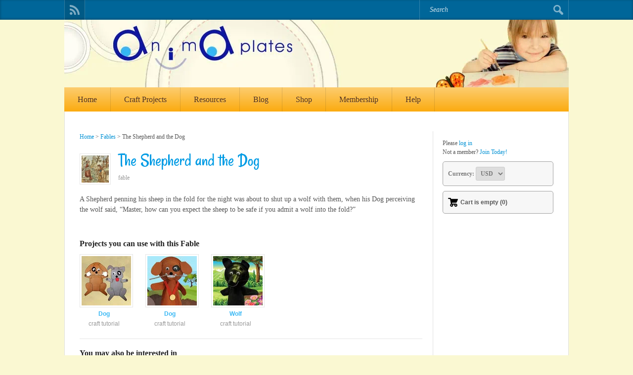

--- FILE ---
content_type: text/html; charset=UTF-8
request_url: https://animaplates.com/fables/the-shepherd-and-the-dog/
body_size: 20420
content:

<!DOCTYPE html>
<html lang="en-US" prefix="og: https://ogp.me/ns# fb: https://ogp.me/ns/fb# article: https://ogp.me/ns/article#">
<head >
<!--[if IE]><meta http-equiv="X-UA-Compatible" content="IE=9; IE=8; IE=7; IE=edge" /><![endif]-->

<meta charset="utf-8" />
<meta name="viewport" content="width=device-width, initial-scale=1.0">
	


<meta name="wpsso-begin" content="wpsso structured data begin"/>
<!-- generator:1 --><meta name="generator" content="WPSSO Core 21.11.2/S"/>
<link rel="canonical" href="https://animaplates.com/fables/the-shepherd-and-the-dog/"/>
<link rel="shortlink" href="https://animaplates.com/?p=11089"/>
<meta property="fb:app_id" content="1539129596403427"/>
<meta property="og:type" content="article"/>
<meta property="og:url" content="https://animaplates.com/fables/the-shepherd-and-the-dog/"/>
<meta property="og:locale" content="en_US"/>
<meta property="og:site_name" content="Animaplates"/>
<meta property="og:title" content="The Shepherd and the Dog"/>
<meta property="og:description" content="A Shepherd penning his sheep in the fold for the night was about to shut up a wolf with them, when his Dog perceiving the wolf said, &quot;Master, how can you expect the sheep to be safe if you admit a wolf into the fold?&quot;"/>
<meta property="og:updated_time" content="2021-02-05T21:58:30+00:00"/>
<!-- og:image:1 --><meta property="og:image:height" content="400"/>
<!-- og:image:1 --><meta property="og:image:width" content="400"/>
<!-- og:image:1 --><meta property="og:image" content="https://animaplates.com/wp-content/uploads/2021/02/fable.jpg"/>
<meta property="article:publisher" content="https://www.facebook.com/Animaplates/"/>
<meta property="article:published_time" content="2021-02-05T21:58:30+00:00"/>
<meta property="article:modified_time" content="2021-02-05T21:58:30+00:00"/>
<meta name="twitter:domain" content="animaplates.com"/>
<meta name="twitter:title" content="The Shepherd and the Dog"/>
<meta name="twitter:description" content="A Shepherd penning his sheep in the fold for the night was about to shut up a wolf with them, when his Dog perceiving the wolf said, &quot;Master, how can you expect the sheep to be safe if you admit a..."/>
<meta name="twitter:card" content="summary_large_image"/>
<meta name="twitter:image" content="https://animaplates.com/wp-content/uploads/2021/02/fable.jpg?p=11089"/>
<meta name="twitter:label1" content="Written by"/>
<meta name="twitter:data1" content="animaplates"/>
<meta name="author" content="animaplates"/>
<meta name="description" content="A Shepherd penning his sheep in the fold for the night was about to shut up a wolf with them, when his Dog perceiving the wolf said, &quot;Master, how can you expect the sheep to be..."/>
<meta name="thumbnail" content="https://animaplates.com/wp-content/uploads/2021/02/fable.jpg"/>
<meta name="robots" content="follow, index, max-snippet:-1, max-image-preview:large, max-video-preview:-1"/>
<script type="application/ld+json" id="wpsso-schema-graph">{
    "@context": "https://schema.org",
    "@graph": [
        {
            "@id": "/fables/the-shepherd-and-the-dog/#sso/webpage/11089",
            "@context": "https://schema.org",
            "@type": "WebPage",
            "mainEntityOfPage": "https://animaplates.com/fables/the-shepherd-and-the-dog/",
            "url": "https://animaplates.com/fables/the-shepherd-and-the-dog/",
            "sameAs": [
                "https://animaplates.com/?p=11089"
            ],
            "name": "The Shepherd and the Dog",
            "description": "A Shepherd penning his sheep in the fold for the night was about to shut up a wolf with them, when his Dog perceiving the wolf said, &quot;Master, how can you expect the sheep to be safe if you admit a wolf into the fold?&quot;",
            "potentialAction": [
                {
                    "@context": "https://schema.org",
                    "@type": "ReadAction",
                    "target": "https://animaplates.com/fables/the-shepherd-and-the-dog/"
                }
            ],
            "publisher": [
                {
                    "@id": "/#sso/organization/site/org-logo-url"
                }
            ],
            "headline": "The Shepherd and the Dog",
            "inLanguage": "en_US",
            "datePublished": "2021-02-05T21:58:30+00:00",
            "dateModified": "2021-02-05T21:58:30+00:00",
            "author": {
                "@id": "/f0a5d5617cf454672eefb5c602a1090d#sso/person"
            },
            "thumbnailUrl": "https://animaplates.com/wp-content/uploads/2021/02/fable.jpg",
            "image": [
                {
                    "@id": "/wp-content/uploads/2021/02/fable.jpg#sso/image-object"
                },
                {
                    "@id": "/wp-content/uploads/2021/02/fable.jpg#sso/image-object"
                },
                {
                    "@id": "/wp-content/uploads/2021/02/fable.jpg#sso/image-object"
                }
            ],
            "commentCount": 0,
            "primaryImageOfPage": {
                "@id": "/wp-content/uploads/2021/02/fable.jpg#sso/image-object"
            }
        },
        {
            "@id": "/#sso/organization/site/org-logo-url",
            "@context": "https://schema.org",
            "@type": "Organization",
            "url": "https://animaplates.com/",
            "name": "Animaplates",
            "sameAs": [
                "https://www.facebook.com/Animaplates/",
                "https://www.instagram.com/animaplates_com/"
            ]
        },
        {
            "@id": "/f0a5d5617cf454672eefb5c602a1090d#sso/person",
            "@context": "https://schema.org",
            "@type": "Person",
            "name": "animaplates",
            "givenName": "Frank",
            "familyName": "Meijer",
            "description": "Author archive page for animaplates."
        },
        {
            "@id": "/wp-content/uploads/2021/02/fable.jpg#sso/image-object",
            "@context": "https://schema.org",
            "@type": "ImageObject",
            "url": "https://animaplates.com/wp-content/uploads/2021/02/fable.jpg",
            "width": [
                {
                    "@id": "#sso/qv-width-px-400"
                }
            ],
            "height": [
                {
                    "@id": "#sso/qv-height-px-400"
                }
            ]
        },
        {
            "@id": "#sso/qv-width-px-400",
            "@context": "https://schema.org",
            "@type": "QuantitativeValue",
            "name": "Width",
            "unitText": "px",
            "unitCode": "E37",
            "value": "400"
        },
        {
            "@id": "#sso/qv-height-px-400",
            "@context": "https://schema.org",
            "@type": "QuantitativeValue",
            "name": "Height",
            "unitText": "px",
            "unitCode": "E37",
            "value": "400"
        }
    ]
}</script>
<meta name="wpsso-end" content="wpsso structured data end"/>
<meta name="wpsso-cached" content="2026-01-02T15:45:10+00:00 for animaplates.com"/>
<meta name="wpsso-added" content="2026-01-23T15:20:18+00:00 in 0.000570 secs (79.51 MB peak)"/>

<title>The Shepherd and the Dog &ndash; Animaplates</title>
<link rel='dns-prefetch' href='//ajax.googleapis.com' />
<link rel='dns-prefetch' href='//fonts.googleapis.com' />
<link href='https://sp-ao.shortpixel.ai' rel='preconnect' />
<link rel='stylesheet' id='jquery-style-css' href='https://ajax.googleapis.com/ajax/libs/jqueryui/1.8.2/themes/smoothness/jquery-ui.css?ver=6.8.3' type='text/css' media='all' />
<style id='jquery-style-inline-css' type='text/css'>
#lstc-comment-subscription label.lstc-label {
						display: inline-block;
						vertical-align: middle;
					}
					#lstc-comment-subscription {
						margin-top: 1em;
					}
					#lstc-comment-subscription input#lstc_subscribe {
						margin-right: 0.5em;
					}
</style>
<link rel='stylesheet' id='eMember.style-css' href='https://animaplates.com/wp-content/cache/autoptimize/css/autoptimize_single_d8c77006f075a8f1500af143c30b7f2e.css?ver=8.9.7' type='text/css' media='all' />
<link rel='stylesheet' id='eMember.style.custom-css' href='https://animaplates.com/wp-content/cache/autoptimize/css/autoptimize_single_e95e0163f2d4c9407a9e28ef3fbaedff.css?ver=6.8.3' type='text/css' media='all' />
<link rel='stylesheet' id='jquery.fileuploader-css' href='https://animaplates.com/wp-content/cache/autoptimize/css/autoptimize_single_56024ae787005b8bc8c4d83b61a456a9.css?ver=8.9.7' type='text/css' media='all' />
<link rel='stylesheet' id='wp-block-library-css' href='https://animaplates.com/wp-includes/css/dist/block-library/style.min.css?ver=6.8.3' type='text/css' media='all' />
<style id='classic-theme-styles-inline-css' type='text/css'>
/*! This file is auto-generated */
.wp-block-button__link{color:#fff;background-color:#32373c;border-radius:9999px;box-shadow:none;text-decoration:none;padding:calc(.667em + 2px) calc(1.333em + 2px);font-size:1.125em}.wp-block-file__button{background:#32373c;color:#fff;text-decoration:none}
</style>
<style id='auto-amazon-links-unit-style-inline-css' type='text/css'>
.aal-gutenberg-preview{max-height:400px;overflow:auto}

</style>
<style id='global-styles-inline-css' type='text/css'>
:root{--wp--preset--aspect-ratio--square: 1;--wp--preset--aspect-ratio--4-3: 4/3;--wp--preset--aspect-ratio--3-4: 3/4;--wp--preset--aspect-ratio--3-2: 3/2;--wp--preset--aspect-ratio--2-3: 2/3;--wp--preset--aspect-ratio--16-9: 16/9;--wp--preset--aspect-ratio--9-16: 9/16;--wp--preset--color--black: #000000;--wp--preset--color--cyan-bluish-gray: #abb8c3;--wp--preset--color--white: #ffffff;--wp--preset--color--pale-pink: #f78da7;--wp--preset--color--vivid-red: #cf2e2e;--wp--preset--color--luminous-vivid-orange: #ff6900;--wp--preset--color--luminous-vivid-amber: #fcb900;--wp--preset--color--light-green-cyan: #7bdcb5;--wp--preset--color--vivid-green-cyan: #00d084;--wp--preset--color--pale-cyan-blue: #8ed1fc;--wp--preset--color--vivid-cyan-blue: #0693e3;--wp--preset--color--vivid-purple: #9b51e0;--wp--preset--gradient--vivid-cyan-blue-to-vivid-purple: linear-gradient(135deg,rgba(6,147,227,1) 0%,rgb(155,81,224) 100%);--wp--preset--gradient--light-green-cyan-to-vivid-green-cyan: linear-gradient(135deg,rgb(122,220,180) 0%,rgb(0,208,130) 100%);--wp--preset--gradient--luminous-vivid-amber-to-luminous-vivid-orange: linear-gradient(135deg,rgba(252,185,0,1) 0%,rgba(255,105,0,1) 100%);--wp--preset--gradient--luminous-vivid-orange-to-vivid-red: linear-gradient(135deg,rgba(255,105,0,1) 0%,rgb(207,46,46) 100%);--wp--preset--gradient--very-light-gray-to-cyan-bluish-gray: linear-gradient(135deg,rgb(238,238,238) 0%,rgb(169,184,195) 100%);--wp--preset--gradient--cool-to-warm-spectrum: linear-gradient(135deg,rgb(74,234,220) 0%,rgb(151,120,209) 20%,rgb(207,42,186) 40%,rgb(238,44,130) 60%,rgb(251,105,98) 80%,rgb(254,248,76) 100%);--wp--preset--gradient--blush-light-purple: linear-gradient(135deg,rgb(255,206,236) 0%,rgb(152,150,240) 100%);--wp--preset--gradient--blush-bordeaux: linear-gradient(135deg,rgb(254,205,165) 0%,rgb(254,45,45) 50%,rgb(107,0,62) 100%);--wp--preset--gradient--luminous-dusk: linear-gradient(135deg,rgb(255,203,112) 0%,rgb(199,81,192) 50%,rgb(65,88,208) 100%);--wp--preset--gradient--pale-ocean: linear-gradient(135deg,rgb(255,245,203) 0%,rgb(182,227,212) 50%,rgb(51,167,181) 100%);--wp--preset--gradient--electric-grass: linear-gradient(135deg,rgb(202,248,128) 0%,rgb(113,206,126) 100%);--wp--preset--gradient--midnight: linear-gradient(135deg,rgb(2,3,129) 0%,rgb(40,116,252) 100%);--wp--preset--font-size--small: 13px;--wp--preset--font-size--medium: 20px;--wp--preset--font-size--large: 36px;--wp--preset--font-size--x-large: 42px;--wp--preset--spacing--20: 0.44rem;--wp--preset--spacing--30: 0.67rem;--wp--preset--spacing--40: 1rem;--wp--preset--spacing--50: 1.5rem;--wp--preset--spacing--60: 2.25rem;--wp--preset--spacing--70: 3.38rem;--wp--preset--spacing--80: 5.06rem;--wp--preset--shadow--natural: 6px 6px 9px rgba(0, 0, 0, 0.2);--wp--preset--shadow--deep: 12px 12px 50px rgba(0, 0, 0, 0.4);--wp--preset--shadow--sharp: 6px 6px 0px rgba(0, 0, 0, 0.2);--wp--preset--shadow--outlined: 6px 6px 0px -3px rgba(255, 255, 255, 1), 6px 6px rgba(0, 0, 0, 1);--wp--preset--shadow--crisp: 6px 6px 0px rgba(0, 0, 0, 1);}:where(.is-layout-flex){gap: 0.5em;}:where(.is-layout-grid){gap: 0.5em;}body .is-layout-flex{display: flex;}.is-layout-flex{flex-wrap: wrap;align-items: center;}.is-layout-flex > :is(*, div){margin: 0;}body .is-layout-grid{display: grid;}.is-layout-grid > :is(*, div){margin: 0;}:where(.wp-block-columns.is-layout-flex){gap: 2em;}:where(.wp-block-columns.is-layout-grid){gap: 2em;}:where(.wp-block-post-template.is-layout-flex){gap: 1.25em;}:where(.wp-block-post-template.is-layout-grid){gap: 1.25em;}.has-black-color{color: var(--wp--preset--color--black) !important;}.has-cyan-bluish-gray-color{color: var(--wp--preset--color--cyan-bluish-gray) !important;}.has-white-color{color: var(--wp--preset--color--white) !important;}.has-pale-pink-color{color: var(--wp--preset--color--pale-pink) !important;}.has-vivid-red-color{color: var(--wp--preset--color--vivid-red) !important;}.has-luminous-vivid-orange-color{color: var(--wp--preset--color--luminous-vivid-orange) !important;}.has-luminous-vivid-amber-color{color: var(--wp--preset--color--luminous-vivid-amber) !important;}.has-light-green-cyan-color{color: var(--wp--preset--color--light-green-cyan) !important;}.has-vivid-green-cyan-color{color: var(--wp--preset--color--vivid-green-cyan) !important;}.has-pale-cyan-blue-color{color: var(--wp--preset--color--pale-cyan-blue) !important;}.has-vivid-cyan-blue-color{color: var(--wp--preset--color--vivid-cyan-blue) !important;}.has-vivid-purple-color{color: var(--wp--preset--color--vivid-purple) !important;}.has-black-background-color{background-color: var(--wp--preset--color--black) !important;}.has-cyan-bluish-gray-background-color{background-color: var(--wp--preset--color--cyan-bluish-gray) !important;}.has-white-background-color{background-color: var(--wp--preset--color--white) !important;}.has-pale-pink-background-color{background-color: var(--wp--preset--color--pale-pink) !important;}.has-vivid-red-background-color{background-color: var(--wp--preset--color--vivid-red) !important;}.has-luminous-vivid-orange-background-color{background-color: var(--wp--preset--color--luminous-vivid-orange) !important;}.has-luminous-vivid-amber-background-color{background-color: var(--wp--preset--color--luminous-vivid-amber) !important;}.has-light-green-cyan-background-color{background-color: var(--wp--preset--color--light-green-cyan) !important;}.has-vivid-green-cyan-background-color{background-color: var(--wp--preset--color--vivid-green-cyan) !important;}.has-pale-cyan-blue-background-color{background-color: var(--wp--preset--color--pale-cyan-blue) !important;}.has-vivid-cyan-blue-background-color{background-color: var(--wp--preset--color--vivid-cyan-blue) !important;}.has-vivid-purple-background-color{background-color: var(--wp--preset--color--vivid-purple) !important;}.has-black-border-color{border-color: var(--wp--preset--color--black) !important;}.has-cyan-bluish-gray-border-color{border-color: var(--wp--preset--color--cyan-bluish-gray) !important;}.has-white-border-color{border-color: var(--wp--preset--color--white) !important;}.has-pale-pink-border-color{border-color: var(--wp--preset--color--pale-pink) !important;}.has-vivid-red-border-color{border-color: var(--wp--preset--color--vivid-red) !important;}.has-luminous-vivid-orange-border-color{border-color: var(--wp--preset--color--luminous-vivid-orange) !important;}.has-luminous-vivid-amber-border-color{border-color: var(--wp--preset--color--luminous-vivid-amber) !important;}.has-light-green-cyan-border-color{border-color: var(--wp--preset--color--light-green-cyan) !important;}.has-vivid-green-cyan-border-color{border-color: var(--wp--preset--color--vivid-green-cyan) !important;}.has-pale-cyan-blue-border-color{border-color: var(--wp--preset--color--pale-cyan-blue) !important;}.has-vivid-cyan-blue-border-color{border-color: var(--wp--preset--color--vivid-cyan-blue) !important;}.has-vivid-purple-border-color{border-color: var(--wp--preset--color--vivid-purple) !important;}.has-vivid-cyan-blue-to-vivid-purple-gradient-background{background: var(--wp--preset--gradient--vivid-cyan-blue-to-vivid-purple) !important;}.has-light-green-cyan-to-vivid-green-cyan-gradient-background{background: var(--wp--preset--gradient--light-green-cyan-to-vivid-green-cyan) !important;}.has-luminous-vivid-amber-to-luminous-vivid-orange-gradient-background{background: var(--wp--preset--gradient--luminous-vivid-amber-to-luminous-vivid-orange) !important;}.has-luminous-vivid-orange-to-vivid-red-gradient-background{background: var(--wp--preset--gradient--luminous-vivid-orange-to-vivid-red) !important;}.has-very-light-gray-to-cyan-bluish-gray-gradient-background{background: var(--wp--preset--gradient--very-light-gray-to-cyan-bluish-gray) !important;}.has-cool-to-warm-spectrum-gradient-background{background: var(--wp--preset--gradient--cool-to-warm-spectrum) !important;}.has-blush-light-purple-gradient-background{background: var(--wp--preset--gradient--blush-light-purple) !important;}.has-blush-bordeaux-gradient-background{background: var(--wp--preset--gradient--blush-bordeaux) !important;}.has-luminous-dusk-gradient-background{background: var(--wp--preset--gradient--luminous-dusk) !important;}.has-pale-ocean-gradient-background{background: var(--wp--preset--gradient--pale-ocean) !important;}.has-electric-grass-gradient-background{background: var(--wp--preset--gradient--electric-grass) !important;}.has-midnight-gradient-background{background: var(--wp--preset--gradient--midnight) !important;}.has-small-font-size{font-size: var(--wp--preset--font-size--small) !important;}.has-medium-font-size{font-size: var(--wp--preset--font-size--medium) !important;}.has-large-font-size{font-size: var(--wp--preset--font-size--large) !important;}.has-x-large-font-size{font-size: var(--wp--preset--font-size--x-large) !important;}
:where(.wp-block-post-template.is-layout-flex){gap: 1.25em;}:where(.wp-block-post-template.is-layout-grid){gap: 1.25em;}
:where(.wp-block-columns.is-layout-flex){gap: 2em;}:where(.wp-block-columns.is-layout-grid){gap: 2em;}
:root :where(.wp-block-pullquote){font-size: 1.5em;line-height: 1.6;}
</style>
<link rel='stylesheet' id='bne-testimonials-css-css' href='https://animaplates.com/wp-content/plugins/bne-testimonials/assets/css/bne-testimonials.min.css?ver=2.0.8' type='text/css' media='all' />
<link rel='stylesheet' id='catch-infinite-scroll-css' href='https://animaplates.com/wp-content/cache/autoptimize/css/autoptimize_single_c8528e0b4ee789c2c322a33576f0b812.css?ver=2.0.8' type='text/css' media='all' />
<link rel='stylesheet' id='magic-liquidizer-table-style-css' href='https://animaplates.com/wp-content/cache/autoptimize/css/autoptimize_single_6d416a0d2b030160711c91efbe9e6833.css?ver=2.0.3' type='text/css' media='all' />
<link rel='stylesheet' id='tiptipcss-css' href='https://animaplates.com/wp-content/cache/autoptimize/css/autoptimize_single_2ca06a8bd5ee73cf2461515058838804.css?ver=6.8.3' type='text/css' media='all' />
<link rel='stylesheet' id='cmplz-general-css' href='https://animaplates.com/wp-content/plugins/complianz-gdpr/assets/css/cookieblocker.min.css?ver=1766006176' type='text/css' media='all' />
<link rel='stylesheet' id='amazon-auto-links-_common-css' href='https://animaplates.com/wp-content/plugins/amazon-auto-links/template/_common/style.min.css?ver=5.4.3' type='text/css' media='all' />
<link rel='stylesheet' id='amazon-auto-links-list-css' href='https://animaplates.com/wp-content/plugins/amazon-auto-links/template/list/style.min.css?ver=1.4.1' type='text/css' media='all' />
<link rel='stylesheet' id='fonts-css' href='https://fonts.googleapis.com/css?family=Rancho%3Aregular%7CPT+Sans%3Aregular%2Citalic%2C700%2C700italic&#038;subset=latin%2Ccyrillic&#038;ver=1' type='text/css' media='all' />
<link rel='stylesheet' id='style-css' href='https://animaplates.com/wp-content/cache/autoptimize/css/autoptimize_single_8e628526e80a60e0cbaab7bc0e93d55d.css?ver=1' type='text/css' media='all' />
<link rel='stylesheet' id='newsletter-css' href='https://animaplates.com/wp-content/cache/autoptimize/css/autoptimize_single_689d862214578091f93eb574dd07c438.css?ver=8.9.3' type='text/css' media='all' />
<style id='newsletter-inline-css' type='text/css'>
div.tnp-subscription {
 border:solid 2px #FBAD10;
 background-color:#fff;
 width:90% !important;
 max-width:418px;
 padding:10px
}
div.tnp-subscription input[type=text], div.tnp-subscription input[type=email] {
 background-color:#fff;
 border:solid 1px #d9d9d9;
 padding:5px;
}
div.tnp-subscription .tnp-field-button {
 padding-top:10px !important;
}
div.tnp-subscription input.tnp-submit {
 background-color:#0EA6ED;
 margin:auto;
}
</style>
<link rel='stylesheet' id='dco-comment-attachment-css' href='https://animaplates.com/wp-content/cache/autoptimize/css/autoptimize_single_649612c0c90a5e26dc96d6971dd476a0.css?ver=2.4.0' type='text/css' media='all' />
<link rel='stylesheet' id='dashicons-css' href='https://animaplates.com/wp-includes/css/dashicons.min.css?ver=6.8.3' type='text/css' media='all' />
<link rel='stylesheet' id='wp-pointer-css' href='https://animaplates.com/wp-includes/css/wp-pointer.min.css?ver=6.8.3' type='text/css' media='all' />
<script type="1b364ba3bf0d9818a5ee0ece-text/javascript" src="https://animaplates.com/wp-includes/js/jquery/jquery.min.js?ver=3.7.1" id="jquery-core-js"></script>
<script type="1b364ba3bf0d9818a5ee0ece-text/javascript" src="https://animaplates.com/wp-includes/js/jquery/jquery-migrate.min.js?ver=3.4.1" id="jquery-migrate-js"></script>
<script type="1b364ba3bf0d9818a5ee0ece-text/javascript" src="https://animaplates.com/wp-content/cache/autoptimize/js/autoptimize_single_8f22bc70382fe0d2b78bef488192cbde.js?ver=6.8.3" id="jquery.external.lib.js-js"></script>
<script type="1b364ba3bf0d9818a5ee0ece-text/javascript" src="https://animaplates.com/wp-content/cache/autoptimize/js/autoptimize_single_97ce73267e248e0a0b46c0a2489ad9f3.js?ver=6.8.3" id="jquery.lightbox-js"></script>
<script type="1b364ba3bf0d9818a5ee0ece-text/javascript" src="https://animaplates.com/wp-content/cache/autoptimize/js/autoptimize_single_033551b4394c38750801830bd9eec9b5.js?ver=8.9.7" id="jquery.fileuploader-js"></script>
<script type="1b364ba3bf0d9818a5ee0ece-text/javascript" src="https://animaplates.com/wp-content/cache/autoptimize/js/autoptimize_single_e968278d470b250e3410985446329aae.js?ver=8.9.7" id="jquery.hint-js"></script>
<script type="1b364ba3bf0d9818a5ee0ece-text/javascript" src="https://animaplates.com/wp-content/cache/autoptimize/js/autoptimize_single_cffdb35df2a2e1150bbe43c1b1e45512.js?ver=8.9.7" id="jquery.libs-js"></script>
<script type="1b364ba3bf0d9818a5ee0ece-text/javascript" src="https://animaplates.com/wp-content/cache/autoptimize/js/autoptimize_single_8dbbd15a8c4598c28774c6f648bece7e.js?ver=8.9.7" id="jquery.pagination-js"></script>
<script type="1b364ba3bf0d9818a5ee0ece-text/javascript" src="https://animaplates.com/wp-content/cache/autoptimize/js/autoptimize_single_3a0ef48efdc6620d4b32cf886ce9653e.js?ver=8.9.7" id="jquery.confirm-js"></script>
<script type="1b364ba3bf0d9818a5ee0ece-text/javascript" src="https://animaplates.com/wp-content/plugins/magic-liquidizer-responsive-table/idjs/ml.responsive.table.min.js?ver=2.0.3" id="magic-liquidizer-table-js"></script>
<script type="1b364ba3bf0d9818a5ee0ece-text/javascript" id="wpgmza_data-js-extra">
/* <![CDATA[ */
var wpgmza_google_api_status = {"message":"Enqueued","code":"ENQUEUED"};
/* ]]> */
</script>
<script type="1b364ba3bf0d9818a5ee0ece-text/javascript" src="https://animaplates.com/wp-content/cache/autoptimize/js/autoptimize_single_6a61f77d5e68aa3a8b083285ea4eed11.js?ver=6.8.3" id="wpgmza_data-js"></script>
<!--[if lt IE 9]>
<script type="text/javascript" src="https://animaplates.com/wp-content/themes/simplepuzzle/js/html5shiv.min.js?ver=3.7.3" id="sp-html5shiv-js"></script>
<![endif]-->
<!--[if lt IE 9]>
<script type="text/javascript" src="https://animaplates.com/wp-content/themes/simplepuzzle/js/svg4everybody.legacy.min.js?ver=1.1.23" id="svg4everybody-legacy-js"></script>
<![endif]-->
<link type="text/css" rel="stylesheet" href="https://animaplates.com/wp-content/cache/autoptimize/css/autoptimize_single_8f59f1d31c729319c0805944adc18680.css" />

<!-- WP eStore Extra Shortcodes v4.9.6 - http://www.tipsandtricks-hq.com/?p=1059 -->
<link type="text/css" rel="stylesheet" href="https://animaplates.com/wp-content/cache/autoptimize/css/autoptimize_single_244ec55f794f882c4b69090bf6fe6228.css?ver=4.9.6" />
<link type="text/css" rel="stylesheet" href="https://animaplates.com/wp-content/cache/autoptimize/css/autoptimize_single_ad5919797692061bcd0de602470c917e.css?ver=7.2.5" />
<link type="text/css" rel="stylesheet" href="https://animaplates.com/wp-content/cache/autoptimize/css/autoptimize_single_3f2d2dad32ae5ed00bdd5273535ea1ae.css" />

<!-- WP eStore plugin v7.2.5 - http://www.tipsandtricks-hq.com/wordpress-estore-plugin-complete-solution-to-sell-digital-products-from-your-wordpress-blog-securely-1059/ -->
<script type="1b364ba3bf0d9818a5ee0ece-text/javascript">
	JS_WP_ESTORE_CURRENCY_SYMBOL = "US$";
	JS_WP_ESTORE_VARIATION_ADD_STRING = "+";
        JS_WP_ESTORE_VARIATION_DECIMAL_SEPERATOR = ".";
	JS_WP_ESTORE_VARIATION_THOUSAND_SEPERATOR = ",";
        JS_WP_ESTORE_VARIATION_CURRENCY_POS = "left_space";
        JS_WP_ESTORE_VARIATION_NUM_OF_DECIMALS = "2";    
	JS_WP_ESTORE_MINIMUM_PRICE_YOU_CAN_ENTER = "The minimum amount you can specify is ";
        JS_WP_ESTORE_URL = "https://animaplates.com/wp-content/plugins/wp-cart-for-digital-products";</script><script type="1b364ba3bf0d9818a5ee0ece-text/javascript">JS_WP_ESTORE_CURRENCY_SYMBOL = "US$";</script><script type="1b364ba3bf0d9818a5ee0ece-text/javascript" src="https://animaplates.com/wp-content/cache/autoptimize/js/autoptimize_single_4e7f4dadd1bf290ec882369f318969ec.js?ver=7.2.5"></script>
<!-- WP eMember plugin v8.9.7 - http://www.tipsandtricks-hq.com/wordpress-emember-easy-to-use-wordpress-membership-plugin-1706 -->
<script type="1b364ba3bf0d9818a5ee0ece-text/javascript">
    /* <![CDATA[ */
    jQuery(document).ready(function($) {
            //fancy login start//
            $('#emem_ui_close').click(function(e) {
                $(this).parent().hide('slow');
                $('#marker').html("");
            });
            $('.emember_fancy_login_link').click(
                    function(e) {
                        var targetId = $(e.target).addClass('emember_activeLink').attr('id');
                        var alreadyOpened = $('#marker');
                        var menu = $('#emember_signin_menu');
                        var offset = $(e.target).offset();
                        if (!alreadyOpened.html()) {
                            alreadyOpened.html(targetId);
                            menu.css({'left': offset.left + 'px', 'top': (offset.top + 20) + 'px'}).show('slow');
                        }
                        else if (targetId != alreadyOpened.html()) {
                            alreadyOpened.html(targetId);
                            menu.hide().css({'left': offset.left + 'px', 'top': (offset.top + 20) + 'px'}).show('slow');
                        } else if (targetId == alreadyOpened.html()) {
                            $(e.target).removeClass('emember_activeLink');
                            alreadyOpened.html("");
                            menu.hide('slow');
                        }
                    }
            );
            $('#emember_fancy_login_form').submit(function() {
				$('#doLogin').css('background-color', 'grey'); // FPM Show action is in progress
                var msg = "Please" + " wait ...";
				var msg = msg + "<img src='https://animaplates.com/wp-content/plugins/wp-eMember/images/loading-tiny.gif'>"; // FPM Show spinner
                $('#emember_fancy_log_msg').css('color', 'black').html(msg + '<br/>');
                $.post('https://animaplates.com/wp-admin/admin-ajax.php',
                        $(this).serialize(), function(result) {
                    if (result.status) {
                        var redirect = ''; // FPM Never redirect on Ajax login
                        if (redirect) {
                            var url = get_redirect_url(result.redirect);
                            window.location.href = url;
                        } else {
                            window.location.reload();
                        }
                    }
                    else {
                        $('#doLogin').css('background-color', ''); // FPM reset to std button color
                        $('#emember_fancy_log_msg').css('color', 'red').html(result.msg + '<br/>');
					}
                }, 'json');
                return false;
            });
            //fancy login end//
        function get_redirect_url($redirects) {
            var $after_login_page = 'https://animaplates.com/projects/';
            if ($redirects.own)
                return $redirects.own;
            if ($redirects.level)
                return $redirects.level;
            if ($after_login_page)
                return $after_login_page;
            return '';
        }
    });
    /* ]]> */
</script>
			<style>.cmplz-hidden {
					display: none !important;
				}</style><style type='text/css' id='amazon-auto-links-button-css' data-version='5.4.3'>.amazon-auto-links-button.amazon-auto-links-button-default { background-image: -webkit-linear-gradient(top, #4997e5, #3f89ba);background-image: -moz-linear-gradient(top, #4997e5, #3f89ba);background-image: -ms-linear-gradient(top, #4997e5, #3f89ba);background-image: -o-linear-gradient(top, #4997e5, #3f89ba);background-image: linear-gradient(to bottom, #4997e5, #3f89ba);-webkit-border-radius: 4px;-moz-border-radius: 4px;border-radius: 4px;margin-left: auto;margin-right: auto;text-align: center;white-space: nowrap;color: #ffffff;font-size: 13px;text-shadow: 0 0 transparent;width: 100px;padding: 7px 8px 8px 8px;background: #3498db;border: solid #6891a5 1px;text-decoration: none;}.amazon-auto-links-button.amazon-auto-links-button-default:hover {background: #3cb0fd;background-image: -webkit-linear-gradient(top, #3cb0fd, #3498db);background-image: -moz-linear-gradient(top, #3cb0fd, #3498db);background-image: -ms-linear-gradient(top, #3cb0fd, #3498db);background-image: -o-linear-gradient(top, #3cb0fd, #3498db);background-image: linear-gradient(to bottom, #3cb0fd, #3498db);text-decoration: none;}.amazon-auto-links-button.amazon-auto-links-button-default > a {color: inherit; border-bottom: none;text-decoration: none; }.amazon-auto-links-button.amazon-auto-links-button-default > a:hover {color: inherit;}.amazon-auto-links-button > a, .amazon-auto-links-button > a:hover {-webkit-box-shadow: none;box-shadow: none;color: inherit;}div.amazon-auto-links-button {line-height: 1.3; }button.amazon-auto-links-button {white-space: nowrap;}.amazon-auto-links-button-link {text-decoration: none;}</style><link type="text/css" rel="stylesheet" href="https://animaplates.com/wp-content/cache/autoptimize/css/autoptimize_single_eef3fd4db7833081e9fe80964a017916.css" />
<!-- BEGIN Customizer CSS -->
<style type='text/css' id='simplepuzzle-customizer-css'>@media screen and (min-width: 1024px){.main-menu,.main-menu .sub-menu{background-color:#fbab10}}@media screen and (min-width: 1024px){.main-menu .sub-menu{border-color:#fbab10}}.inner{max-width:1020px}body{font-family:"Verdana"}body{color:#555555}body{font-size:14px}body{line-height:1.5em}body{font-weight:normal}body{font-style:normal}body{text-decoration:none}.entry a{color:#009be4}.entry a{font-size:14px}.entry a{line-height:1.5em}.entry a{font-weight:normal}.entry a{font-style:normal}.entry a{text-decoration:none}.entry a:hover{color:#009be4}.entry a:hover::after{background:#009be4}.entry a:hover{font-size:14px}.entry a:hover{line-height:1.5em}.entry a:hover{font-weight:normal}.entry a:hover{font-style:normal}.entry a:hover{text-decoration:underline}.logo{font-family:"Rancho"}h1{font-family:"Rancho"}h1{color:#009be4}h1{font-size:36px}h1{line-height:110%}h1{font-weight:normal}h1{font-style:normal}h1{text-decoration:none}h2{font-family:"Rancho"}h2{color:#009be4}h2{font-size:28px}h2{line-height:110%}h2{font-weight:normal}h2{font-style:normal}h2{text-decoration:none}h3{font-family:"Verdana"}h3{color:#222222}h3{font-size:20px}h3{line-height:1.5em}h3{font-weight:bold}h3{font-style:normal}h3{text-decoration:none}h4{font-family:"Verdana"}h4{color:#222222}h4{font-size:16px}h4{line-height:110%}h4{font-weight:bold}h4{font-style:normal}h4{text-decoration:none}h5{font-family:"Verdana"}h5{color:#222222}h5{font-size:14px}h5{line-height:110%}h5{font-weight:bold}h5{font-style:normal}h5{text-decoration:none}h6{font-family:"Verdana"}h6{color:#222222}h6{font-size:12px}h6{line-height:110%}h6{font-weight:bold}h6{font-style:normal}h6{text-decoration:none}.review_title{font-size:28px}.review_title{line-height:110%}.review_title{font-weight:normal}.review_title{font-style:normal}.review_title{text-decoration:none}.review .entry p{color:#555555}.review .entry p{font-size:14px}.review .entry p{line-height:1.5em}.review .entry p{font-weight:normal}.review .entry p{font-style:normal}.review .entry p{text-decoration:none}#header{padding-top:0px}#header{padding-bottom:0px}</style>
<!-- END Customizer CSS -->
<style type="text/css" id="custom-background-css">
body.custom-background { background-color: #faf8d2; }
</style>
	<link rel="icon" href="https://sp-ao.shortpixel.ai/client/to_auto,q_glossy,ret_img,w_32,h_32/https://animaplates.com/wp-content/uploads/2019/05/cropped-Logo512px-32x32.jpg" sizes="32x32" />
<link rel="icon" href="https://sp-ao.shortpixel.ai/client/to_auto,q_glossy,ret_img,w_192,h_192/https://animaplates.com/wp-content/uploads/2019/05/cropped-Logo512px-192x192.jpg" sizes="192x192" />
<link rel="apple-touch-icon" href="https://sp-ao.shortpixel.ai/client/to_auto,q_glossy,ret_img,w_180,h_180/https://animaplates.com/wp-content/uploads/2019/05/cropped-Logo512px-180x180.jpg" />
<meta name="msapplication-TileImage" content="https://animaplates.com/wp-content/uploads/2019/05/cropped-Logo512px-270x270.jpg" />

</head>
<body data-cmplz=1 class="wp-singular anima_fable-template-default single single-anima_fable postid-11089 custom-background wp-custom-logo wp-theme-simplepuzzle wp-child-theme-anima-simplepuzzle layout-rightbar wpsso-post-11089-type-anima_fable">
<div class='eMember_compact_login'>    <fieldset id="emember_signin_menu">
        <span id="emem_ui_close" class="emember_ui_close">X</span>
        <form action="" id="emember_fancy_login_form" class="wp_emember_loginForm" name="loginForm" method="post">
            <input type="hidden" name="_ajax_nonce" value="143267a1a8" />
            <input type="hidden" name="action" value="emember_ajax_login" />
            <p class="textbox">
                <label for="login_user_name" class="eMember_label">Email</label>
                <input type="text" tabindex="14" title="username" value="" name="login_user_name" id="login_user_name">
            </p>
            <p class="textbox">
                <label for="login_pwd" class="eMember_label">Password</label>
                <input type="password" tabindex="15" title="password" value="" name="login_pwd" id="login_pwd">
            </p>

            <p class="rememberme">
                <input type="submit" tabindex="17" value="Sign in" class="emember_button" name="doLogin" id="doLogin">
                <input type="hidden" value="11" name="testcookie" />
                                	<br />
                    <input type="checkbox" tabindex="16" value="forever" name="rememberme" id="rememberme">
                    <label for="remember">Remember me</label>
                            </p>
            <span id="emember_fancy_log_msg"></span>
            <p class="forgot">
                                    <a id="forgot_pass" href="https://animaplates.com/forgot-password/">Forgot Password?</a>
                            </p>
            <p class="forgot-username">
                <a title="Join us" id="join_us" href="">Join Us</a>
            </p>
        </form>
        <div id="marker" style="display: none;"></div>
    </fieldset>
</div>

<div class="bodywrap">

<!-- top bar -->
<div class="infobar">
	<div class="inner clearfix">
		
					<div class="top-social fl">
			<a href="#" class="soc-link soc-rss" target="_blank" rel="nofollow">
				<svg class="soc-item"><use xlink:href="https://animaplates.com/wp-content/themes/simplepuzzle/svg/social.svg#rss" /></svg></a>			</div>
		
				<div id="topsearch" class="mobmenu fr">
			<form method="get" class="searchform" action="https://animaplates.com/">
    <input type="text" value="" placeholder="Search" name="s" class="s" />
    <div class="search-button-box">
		<svg class="search-underform"><use xlink:href="https://animaplates.com/wp-content/themes/simplepuzzle/svg/social.svg#search" /></svg>
    	<input type="submit" class="submit search_submit" value="" />
    </div>
</form>
		</div>
			

		
		    </div>
</div>
    <div class="on-mobile mobbar clearfix">
        <a href="#left_mobile" class="mm-button mm-btn-left">Menu</a>
		            <a href="#right_mobile" class="mm-button mm-btn-right">Categories</a>
		            <a href="#topsearch" class="mm-button mobile-search">
                <svg class="search-button">
                    <use xlink:href="https://animaplates.com/wp-content/themes/simplepuzzle/svg/social.svg#search"/>
                </svg>
            </a>
		    </div>
	

<!-- BEGIN header -->
<header id="header">
	<div class="inner grid align-left">

		
        <div class="site-logo">
			<h1 class="logo small-logo"><img decoding="async" src="https://sp-ao.shortpixel.ai/client/to_auto,q_glossy,ret_img/https://animaplates.com/wp-content/uploads/2018/07/NewHeaderEn.jpg" alt="Animaplates" id="logo" class="sitelogo-img db"><span class="sitelogo-txt hide">Animaplates</span></h1>	        
		</div>

		
		
	</div>
</header>
<!-- END header -->


<!-- BEGIN pagewrap -->
<div class="pagewrapper inner corner-square border-line">

		<!-- BEGIN content -->
	<div id="main" class="clearfix">

	<ul id="main-menu" class="main-menu clearfix dark-gradient"><li id="menu-item-32" class="menu-item menu-item-type-post_type menu-item-object-page menu-item-home menu-item-32"><a href="https://animaplates.com/">Home</a></li>
<li id="menu-item-293" class="menu-item menu-item-type-custom menu-item-object-custom menu-item-has-children menu-item-293"><a href="https://animaplates.com/projects/">Craft Projects</a>
<ul class="sub-menu">
	<li id="menu-item-12479" class="menu-item menu-item-type-custom menu-item-object-custom menu-item-12479"><a href="https://animaplates.com/projects/c/sports/">Olympic Games</a></li>
	<li id="menu-item-10185" class="menu-item menu-item-type-custom menu-item-object-custom menu-item-10185"><a href="https://animaplates.com/projects/c/valentines-day/">Valentine&#8217;s Day</a></li>
	<li id="menu-item-9414" class="menu-item menu-item-type-custom menu-item-object-custom menu-item-9414"><a href="https://animaplates.com/projects/c/chinese-new-year/">Chinese New Year</a></li>
	<li id="menu-item-11613" class="menu-item menu-item-type-custom menu-item-object-custom menu-item-11613"><a href="https://animaplates.com/projects/c/st-patricks-day/">St Patrick&#8217;s Day</a></li>
	<li id="menu-item-12454" class="menu-item menu-item-type-custom menu-item-object-custom menu-item-12454"><a href="https://animaplates.com/projects/c/winter/">Winter</a></li>
	<li id="menu-item-1701" class="menu-item menu-item-type-custom menu-item-object-custom menu-item-1701"><a href="https://animaplates.com/projects/c/puppets/">Puppets</a></li>
	<li id="menu-item-1704" class="menu-item menu-item-type-custom menu-item-object-custom menu-item-1704"><a href="https://animaplates.com/projects/c/paper-plates">Paper Plates</a></li>
	<li id="menu-item-1866" class="menu-item menu-item-type-custom menu-item-object-custom menu-item-1866"><a href="https://animaplates.com/projects/c/painting/">Painting</a></li>
	<li id="menu-item-9282" class="menu-item menu-item-type-custom menu-item-object-custom menu-item-9282"><a href="https://animaplates.com/projects/c/nutcrackers/">Nutcrackers</a></li>
	<li id="menu-item-1703" class="menu-item menu-item-type-custom menu-item-object-custom menu-item-1703"><a href="https://animaplates.com/projects/c/play-and-learn">Play &#038; Learn</a></li>
	<li id="menu-item-1263" class="menu-item menu-item-type-custom menu-item-object-custom menu-item-1263"><a href="https://animaplates.com/projects/">More themes&#8230;</a></li>
</ul>
</li>
<li id="menu-item-265" class="menu-item menu-item-type-custom menu-item-object-custom menu-item-has-children menu-item-265"><a>Resources</a>
<ul class="sub-menu">
	<li id="menu-item-266" class="menu-item menu-item-type-custom menu-item-object-custom menu-item-266"><a href="https://animaplates.com/puppet-plays/">Puppet Plays</a></li>
	<li id="menu-item-275" class="menu-item menu-item-type-custom menu-item-object-custom menu-item-275"><a href="https://animaplates.com/games/">Educational Games</a></li>
	<li id="menu-item-270" class="menu-item menu-item-type-custom menu-item-object-custom menu-item-270"><a href="https://animaplates.com/printables/">Printables</a>
	<ul class="sub-menu">
		<li id="menu-item-117" class="menu-item-117"><a href="https://animaplates.com/printables/t/classic-sudoku/">Classic Sudoku</a></li>
		<li id="menu-item-54" class="menu-item-54"><a href="https://animaplates.com/printables/t/classroom-resources/">Classroom Resources</a></li>
		<li id="menu-item-52" class="menu-item-52"><a href="https://animaplates.com/printables/t/colouring-pages/">Colouring Pages</a></li>
		<li id="menu-item-92" class="menu-item-92"><a href="https://animaplates.com/printables/t/connect-the-dots/">Connect the Dots</a></li>
		<li id="menu-item-51" class="menu-item-51"><a href="https://animaplates.com/printables/t/crossword-puzzles/">Crossword Puzzles</a></li>
		<li id="menu-item-93" class="menu-item-93"><a href="https://animaplates.com/printables/t/directed-colouring/">Directed Colouring Activities</a></li>
		<li id="menu-item-90" class="menu-item-90"><a href="https://animaplates.com/printables/t/games/">Games</a></li>
		<li id="menu-item-102" class="menu-item-102"><a href="https://animaplates.com/printables/t/drawing/">Learn to Draw</a></li>
		<li id="menu-item-99" class="menu-item-99"><a href="https://animaplates.com/printables/t/mandalas/">Mandalas</a></li>
		<li id="menu-item-94" class="menu-item-94"><a href="https://animaplates.com/printables/t/matching-games/">Matching Games</a></li>
		<li id="menu-item-111" class="menu-item-111"><a href="https://animaplates.com/printables/t/math/">Mathematics</a></li>
		<li id="menu-item-95" class="menu-item-95"><a href="https://animaplates.com/printables/t/mazes/">Mazes</a></li>
		<li id="menu-item-109" class="menu-item-109"><a href="https://animaplates.com/printables/t/pre-writing/">Pre-writing exercises</a></li>
		<li id="menu-item-96" class="menu-item-96"><a href="https://animaplates.com/printables/t/puzzles/">Puzzles</a></li>
		<li id="menu-item-53" class="menu-item-53"><a href="https://animaplates.com/printables/t/quizzes/">Quizzes</a></li>
		<li id="menu-item-97" class="menu-item-97"><a href="https://animaplates.com/printables/t/spot-the-differences/">Spot the Differences</a></li>
		<li id="menu-item-118" class="menu-item-118"><a href="https://animaplates.com/printables/t/sudoku-6x6/">Sudoku 6&#215;6</a></li>
		<li id="menu-item-98" class="menu-item-98"><a href="https://animaplates.com/printables/t/sudoku/">Sudoku Junior</a></li>
		<li id="menu-item-85" class="menu-item-85"><a href="https://animaplates.com/printables/t/word-search/">Word Search Puzzles</a></li>
		<li id="menu-item-110" class="menu-item-110"><a href="https://animaplates.com/printables/t/tangles/">Zentangle Colouring Pages</a></li>
	</ul>
</li>
	<li id="menu-item-1964" class="menu-item menu-item-type-custom menu-item-object-custom menu-item-1964"><a href="https://animaplates.com/tips/">Tips and Tricks</a></li>
	<li id="menu-item-11214" class="menu-item menu-item-type-custom menu-item-object-custom menu-item-11214"><a href="/aesops-fables/">Aesop&#8217;s Fables</a></li>
	<li id="menu-item-273" class="menu-item menu-item-type-post_type menu-item-object-page menu-item-273"><a href="https://animaplates.com/nursery-rhymes/">Nursery Rhymes</a></li>
	<li id="menu-item-280" class="menu-item menu-item-type-post_type menu-item-object-page menu-item-280"><a href="https://animaplates.com/animal-vocabulary/">Animal Vocabulary</a></li>
</ul>
</li>
<li id="menu-item-2120" class="menu-item menu-item-type-custom menu-item-object-custom menu-item-has-children menu-item-2120"><a href="https://animaplates.com/blog/">Blog</a>
<ul class="sub-menu">
	<li id="menu-item-2122" class="menu-item menu-item-type-custom menu-item-object-custom menu-item-2122"><a href="https://animaplates.com/blog/s/education/">Visual Arts in Education</a></li>
	<li id="menu-item-7594" class="menu-item menu-item-type-custom menu-item-object-custom menu-item-7594"><a href="https://animaplates.com/blog/s/reviews/">Product Reviews</a></li>
	<li id="menu-item-2123" class="menu-item menu-item-type-custom menu-item-object-custom menu-item-2123"><a href="https://animaplates.com/blog/s/adventures/">Nature and other Adventures</a></li>
	<li id="menu-item-2121" class="menu-item menu-item-type-custom menu-item-object-custom menu-item-2121"><a href="https://animaplates.com/blog/s/beaverly/">Beaverly&#8217;s Blog</a></li>
	<li id="menu-item-7394" class="menu-item menu-item-type-custom menu-item-object-custom menu-item-7394"><a href="https://animaplates.com/blog/s/side-talk/">Side Talk</a></li>
	<li id="menu-item-5591" class="menu-item menu-item-type-custom menu-item-object-custom menu-item-5591"><a href="https://animaplates.com/quotes/">Quotes</a></li>
</ul>
</li>
<li id="menu-item-702" class="menu-item menu-item-type-custom menu-item-object-custom menu-item-has-children menu-item-702"><a>Shop</a>
<ul class="sub-menu">
	<li id="menu-item-12295" class="menu-item menu-item-type-post_type menu-item-object-page menu-item-12295"><a href="https://animaplates.com/books/">Books</a></li>
	<li id="menu-item-297" class="menu-item menu-item-type-post_type menu-item-object-page menu-item-297"><a href="https://animaplates.com/craft-supply-store/">Craft Supplies</a></li>
	<li id="menu-item-5370" class="menu-item menu-item-type-post_type menu-item-object-page menu-item-5370"><a href="https://animaplates.com/beads-and-jewelry/">Beads and jewelry</a></li>
</ul>
</li>
<li id="menu-item-373" class="non-members-only menu-item menu-item-type-custom menu-item-object-custom menu-item-has-children menu-item-373"><a>Membership</a>
<ul class="sub-menu">
	<li id="menu-item-234" class="menu-item menu-item-type-post_type menu-item-object-page menu-item-234"><a href="https://animaplates.com/member-login/">Login</a></li>
	<li id="menu-item-323" class="menu-item menu-item-type-post_type menu-item-object-page menu-item-323"><a href="https://animaplates.com/join/">Join Now</a></li>
	<li id="menu-item-6646" class="menu-item menu-item-type-post_type menu-item-object-page menu-item-6646"><a href="https://animaplates.com/newsletter-archive/">Newsletter Archive</a></li>
</ul>
</li>
<li id="menu-item-304" class="members-only hidden-menu-item menu-item-304"><a>My Account</a>
<ul class="sub-menu">
	<li id="menu-item-303" class="menu-item menu-item-type-post_type menu-item-object-page menu-item-303"><a href="https://animaplates.com/account-status/">Account Status</a></li>
	<li id="menu-item-307" class="menu-item menu-item-type-post_type menu-item-object-page menu-item-307"><a href="https://animaplates.com/renew-upgrade/">Renew / Upgrade</a></li>
	<li id="menu-item-247" class="menu-item menu-item-type-post_type menu-item-object-page menu-item-247"><a href="https://animaplates.com/member-profile/">Member Profile</a></li>
	<li id="menu-item-6647" class="menu-item menu-item-type-post_type menu-item-object-page menu-item-6647"><a href="https://animaplates.com/newsletter-archive/">Newsletter Archive</a></li>
	<li id="menu-item-1494" class="menu-item menu-item-type-custom menu-item-object-custom menu-item-1494"><a href="/member-login/?emember_logout=true">Logout</a></li>
</ul>
</li>
<li id="menu-item-371" class="menu-item menu-item-type-custom menu-item-object-custom menu-item-has-children menu-item-371"><a>Help</a>
<ul class="sub-menu">
	<li id="menu-item-2255" class="menu-item menu-item-type-custom menu-item-object-custom menu-item-2255"><a href="https://animaplates.com/faq">FAQ</a></li>
	<li id="menu-item-365" class="menu-item menu-item-type-post_type menu-item-object-page menu-item-365"><a href="https://animaplates.com/glossary/">Glossary</a></li>
	<li id="menu-item-366" class="menu-item menu-item-type-post_type menu-item-object-page menu-item-366"><a href="https://animaplates.com/where-to-buy-supplies/">Where to Buy Supplies</a></li>
	<li id="menu-item-367" class="menu-item menu-item-type-post_type menu-item-object-page menu-item-367"><a href="https://animaplates.com/useful-links/">Useful Links</a></li>
	<li id="menu-item-368" class="menu-item menu-item-type-post_type menu-item-object-page menu-item-368"><a href="https://animaplates.com/about-animaplates/">About Animaplates</a></li>
	<li id="menu-item-7243" class="menu-item menu-item-type-post_type menu-item-object-page menu-item-7243"><a href="https://animaplates.com/conditions/">Conditions of Use</a></li>
	<li id="menu-item-7242" class="menu-item menu-item-type-post_type menu-item-object-page menu-item-privacy-policy menu-item-7242"><a rel="privacy-policy" href="https://animaplates.com/privacy/">Privacy Policy</a></li>
	<li id="menu-item-5101" class="menu-item menu-item-type-post_type menu-item-object-page menu-item-5101"><a href="https://animaplates.com/cookies/">Cookie Policy</a></li>
	<li id="menu-item-1292" class="menu-item menu-item-type-post_type menu-item-object-page menu-item-1292"><a href="https://animaplates.com/contact-us/">Contact Us</a></li>
	<li id="menu-item-2191" class="menu-item menu-item-type-custom menu-item-object-custom menu-item-2191"><a href="http://animassiettes.com">En français</a></li>
</ul>
</li>
</ul><div id="topcart">
    <div style="float:left;margin:0 10px 10px 0;">
      <div class='eMember_compact_login'>Please <a id="anima1769181618.5306" class="emember_fancy_login_link">log in</a><br />Not a member? <a href="https://animaplates.com/join/">Join Today!</a></div>
      
    </div>
    <div style="float:left;margin:0 10px 10px 0;"> 			<form action="" method="POST">
			<div class="eStore-mca-widget">
				<div class="eStore_mca_default_curr">Store Currency: <span class="eStore_mca_default_curr_code">USD </span>
				</div>
				<div class="eStore_mca_to_curr">
					Currency: 						<select name="convert_to_curr" onchange="if (!window.__cfRLUnblockHandlers) return false; this.form.submit()" data-cf-modified-1b364ba3bf0d9818a5ee0ece-="">
							<option selected="selected"  value="USD">USD</option>
							<option   value="CAD">CAD</option>
							<option   value="GBP">GBP</option>
							<option   value="AUD">AUD</option>
							<option   value="EUR">EUR</option>
					</select>
				</div>
			</div>
			</form>
 </div>
    <div style="float:left">
      <a id="wp_cart_anchor"></a><div class="eStore_compact_cart2 estore-cart-wrapper-5">Cart is empty (0)</div>
    </div>
    <div style="clear:both"></div>
</div>	<main id="content">



	<article class="post post-11089 anima_fable type-anima_fable has-post-thumbnail puppet_role-dog puppet_role-man puppet_role-sheep puppet_role-wolf clearfix">

		<div class="breadcrumbs"><a href="https://animaplates.com">Home</a> > <a href="https://animaplates.com/fables/">Fables</a> > The Shepherd and the Dog</div>
		<img width="55" height="55" src="https://sp-ao.shortpixel.ai/client/to_auto,q_glossy,ret_img,w_55,h_55/https://animaplates.com/wp-content/uploads/2021/02/fable-55x55.jpg" class="thumbnail alignleft wp-post-image" alt="" decoding="async" srcset="https://sp-ao.shortpixel.ai/client/to_auto,q_glossy,ret_img,w_55/https://animaplates.com/wp-content/uploads/2021/02/fable-55x55.jpg 55w, https://sp-ao.shortpixel.ai/client/to_auto,q_glossy,ret_img,w_300/https://animaplates.com/wp-content/uploads/2021/02/fable-300x300.jpg 300w, https://sp-ao.shortpixel.ai/client/to_auto,q_glossy,ret_img,w_150/https://animaplates.com/wp-content/uploads/2021/02/fable-150x150.jpg 150w, https://sp-ao.shortpixel.ai/client/to_auto,q_glossy,ret_img,w_400/https://animaplates.com/wp-content/uploads/2021/02/fable.jpg 400w" sizes="(max-width: 55px) 100vw, 55px" data-wp-pid="10533" />        <h1 class="single_title">The Shepherd and the Dog</h1>
        <aside class="post-meta">Fable</aside>        <div class="clear"></div>
		
        <div class="entry clearfix" >

			<div class="sp-before-content"></div><div class="entry-text">
<p>       A Shepherd penning his sheep in the fold for the night was about to shut       up a wolf with them, when his Dog perceiving the wolf said, &#8220;Master, how       can you expect the sheep to be safe if you admit a wolf into the fold?&#8221;     </p>
</p></div>
<div class="sp-after-content"></div><div id="fb-root"></div>
<script type="text/plain" data-service="facebook" data-category="marketing">(function(d, s, id) {
  var js, fjs = d.getElementsByTagName(s)[0];
  if (d.getElementById(id)) return;
  js = d.createElement(s); js.id = id;
  js.src = "//connect.facebook.net/en_US/sdk.js#xfbml=1&version=v2.5";
  fjs.parentNode.insertBefore(js, fjs);
}(document, 'script', 'facebook-jssdk'));</script>
<div class="anima-fb-wrapper">
    <div class="fb-like" data-href="https://animaplates.com/fables/the-shepherd-and-the-dog/" data-layout="standard" data-width="600px" data-action="recommend" data-show-faces="true" data-share="false"></div>
</div>
<div class="anima_actors"><h4>Projects you can use with this Fable</h4><div class='anima-thumblink'><a href='https://animaplates.com/projects/paper-bag-dog-puppet/'><img width="100" height="100" src="https://sp-ao.shortpixel.ai/client/to_auto,q_glossy,ret_img,w_100,h_100/https://animaplates.com/wp-content/uploads/anima/thumbnails/VideoChienSac.jpg" class="thumbnail alignleft wp-post-image" alt="" decoding="async" data-wp-pid="6991" /></a><p class='wp-caption-text' style='font-weight:bold;color:#39B8F4;max-width:100px'>Dog</p><p class='wp-caption-text' style='color:#999;max-width:100px'><span class='small'>Craft Tutorial</span></p></div><div class='anima-thumblink'><a href='https://animaplates.com/projects/woofie-the-dog-puppet/'><img width="100" height="100" src="https://sp-ao.shortpixel.ai/client/to_auto,q_glossy,ret_img,w_100,h_100/https://animaplates.com/wp-content/uploads/anima/thumbnails/ChienWouffie.jpg" class="thumbnail alignleft wp-post-image" alt="" decoding="async" data-wp-pid="556" /></a><p class='wp-caption-text' style='font-weight:bold;color:#39B8F4;max-width:100px'>Dog</p><p class='wp-caption-text' style='color:#999;max-width:100px'><span class='small'>Craft Tutorial</span></p></div><div class='anima-thumblink'><a href='https://animaplates.com/projects/wolf-puppet/'><img width="100" height="100" src="https://sp-ao.shortpixel.ai/client/to_auto,q_glossy,ret_img,w_100,h_100/https://animaplates.com/wp-content/uploads/anima/thumbnails/Loup.jpg" class="thumbnail alignleft wp-post-image" alt="" decoding="async" loading="lazy" data-wp-pid="577" /></a><p class='wp-caption-text' style='font-weight:bold;color:#39B8F4;max-width:100px'>Wolf</p><p class='wp-caption-text' style='color:#999;max-width:100px'><span class='small'>Craft Tutorial</span></p></div></div><div class='yarpp yarpp-related yarpp-related-website yarpp-template-yarpp-template-thumbnail'>
<div class="woo-sc-hr"></div><h4>You may also be interested in</h4><div class='anima-thumblink'><a href='https://animaplates.com/fables/the-wolf-and-the-shepherd/'><img width="100" height="100" src="https://sp-ao.shortpixel.ai/client/to_auto,q_glossy,ret_img,w_100,h_100/https://animaplates.com/wp-content/uploads/2021/02/fable-150x150.jpg" class="thumbnail alignleft wp-post-image" alt="" decoding="async" loading="lazy" srcset="https://sp-ao.shortpixel.ai/client/to_auto,q_glossy,ret_img,w_150/https://animaplates.com/wp-content/uploads/2021/02/fable-150x150.jpg 150w, https://sp-ao.shortpixel.ai/client/to_auto,q_glossy,ret_img,w_300/https://animaplates.com/wp-content/uploads/2021/02/fable-300x300.jpg 300w, https://sp-ao.shortpixel.ai/client/to_auto,q_glossy,ret_img,w_55/https://animaplates.com/wp-content/uploads/2021/02/fable-55x55.jpg 55w, https://sp-ao.shortpixel.ai/client/to_auto,q_glossy,ret_img,w_400/https://animaplates.com/wp-content/uploads/2021/02/fable.jpg 400w" sizes="(max-width: 100px) 100vw, 100px" data-wp-pid="10533" /></a><p class='wp-caption-text' style='font-weight:bold;color:#39B8F4;max-width:100px'>The Wolf and the Shepherd</p><p class='wp-caption-text' style='color:#999;max-width:100px'><span class='small'>Fable</span></p></div><div class='anima-thumblink'><a href='https://animaplates.com/fables/the-wolf-in-sheep-s-clothing/'><img width="100" height="100" src="https://sp-ao.shortpixel.ai/client/to_auto,q_glossy,ret_img,w_100,h_100/https://animaplates.com/wp-content/uploads/2021/02/fable-150x150.jpg" class="thumbnail alignleft wp-post-image" alt="" decoding="async" loading="lazy" srcset="https://sp-ao.shortpixel.ai/client/to_auto,q_glossy,ret_img,w_150/https://animaplates.com/wp-content/uploads/2021/02/fable-150x150.jpg 150w, https://sp-ao.shortpixel.ai/client/to_auto,q_glossy,ret_img,w_300/https://animaplates.com/wp-content/uploads/2021/02/fable-300x300.jpg 300w, https://sp-ao.shortpixel.ai/client/to_auto,q_glossy,ret_img,w_55/https://animaplates.com/wp-content/uploads/2021/02/fable-55x55.jpg 55w, https://sp-ao.shortpixel.ai/client/to_auto,q_glossy,ret_img,w_400/https://animaplates.com/wp-content/uploads/2021/02/fable.jpg 400w" sizes="(max-width: 100px) 100vw, 100px" data-wp-pid="10533" /></a><p class='wp-caption-text' style='font-weight:bold;color:#39B8F4;max-width:100px'>The Wolf in Sheep&#8217;s Clothing</p><p class='wp-caption-text' style='color:#999;max-width:100px'><span class='small'>Fable</span></p></div><div class='anima-thumblink'><a href='https://animaplates.com/fables/the-shepherd-s-boy-and-the-wolf/'><img width="100" height="100" src="https://sp-ao.shortpixel.ai/client/to_auto,q_glossy,ret_img,w_100,h_100/https://animaplates.com/wp-content/uploads/2021/02/fable-150x150.jpg" class="thumbnail alignleft wp-post-image" alt="" decoding="async" loading="lazy" srcset="https://sp-ao.shortpixel.ai/client/to_auto,q_glossy,ret_img,w_150/https://animaplates.com/wp-content/uploads/2021/02/fable-150x150.jpg 150w, https://sp-ao.shortpixel.ai/client/to_auto,q_glossy,ret_img,w_300/https://animaplates.com/wp-content/uploads/2021/02/fable-300x300.jpg 300w, https://sp-ao.shortpixel.ai/client/to_auto,q_glossy,ret_img,w_55/https://animaplates.com/wp-content/uploads/2021/02/fable-55x55.jpg 55w, https://sp-ao.shortpixel.ai/client/to_auto,q_glossy,ret_img,w_400/https://animaplates.com/wp-content/uploads/2021/02/fable.jpg 400w" sizes="(max-width: 100px) 100vw, 100px" data-wp-pid="10533" /></a><p class='wp-caption-text' style='font-weight:bold;color:#39B8F4;max-width:100px'>The Shepherd&#8217;s Boy and the Wolf</p><p class='wp-caption-text' style='color:#999;max-width:100px'><span class='small'>Fable</span></p></div><div class='anima-thumblink'><a href='https://animaplates.com/fables/the-lion-and-the-shepherd/'><img width="100" height="100" src="https://sp-ao.shortpixel.ai/client/to_auto,q_glossy,ret_img,w_100,h_100/https://animaplates.com/wp-content/uploads/2021/02/fable-150x150.jpg" class="thumbnail alignleft wp-post-image" alt="" decoding="async" loading="lazy" srcset="https://sp-ao.shortpixel.ai/client/to_auto,q_glossy,ret_img,w_150/https://animaplates.com/wp-content/uploads/2021/02/fable-150x150.jpg 150w, https://sp-ao.shortpixel.ai/client/to_auto,q_glossy,ret_img,w_300/https://animaplates.com/wp-content/uploads/2021/02/fable-300x300.jpg 300w, https://sp-ao.shortpixel.ai/client/to_auto,q_glossy,ret_img,w_55/https://animaplates.com/wp-content/uploads/2021/02/fable-55x55.jpg 55w, https://sp-ao.shortpixel.ai/client/to_auto,q_glossy,ret_img,w_400/https://animaplates.com/wp-content/uploads/2021/02/fable.jpg 400w" sizes="(max-width: 100px) 100vw, 100px" data-wp-pid="10533" /></a><p class='wp-caption-text' style='font-weight:bold;color:#39B8F4;max-width:100px'>The Lion and the Shepherd</p><p class='wp-caption-text' style='color:#999;max-width:100px'><span class='small'>Fable</span></p></div><div class='anima-thumblink'><a href='https://animaplates.com/fables/the-ass-and-the-lapdog/'><img width="100" height="100" src="https://sp-ao.shortpixel.ai/client/to_auto,q_glossy,ret_img,w_100,h_100/https://animaplates.com/wp-content/uploads/2021/02/fable-150x150.jpg" class="thumbnail alignleft wp-post-image" alt="" decoding="async" loading="lazy" srcset="https://sp-ao.shortpixel.ai/client/to_auto,q_glossy,ret_img,w_150/https://animaplates.com/wp-content/uploads/2021/02/fable-150x150.jpg 150w, https://sp-ao.shortpixel.ai/client/to_auto,q_glossy,ret_img,w_300/https://animaplates.com/wp-content/uploads/2021/02/fable-300x300.jpg 300w, https://sp-ao.shortpixel.ai/client/to_auto,q_glossy,ret_img,w_55/https://animaplates.com/wp-content/uploads/2021/02/fable-55x55.jpg 55w, https://sp-ao.shortpixel.ai/client/to_auto,q_glossy,ret_img,w_400/https://animaplates.com/wp-content/uploads/2021/02/fable.jpg 400w" sizes="(max-width: 100px) 100vw, 100px" data-wp-pid="10533" /></a><p class='wp-caption-text' style='font-weight:bold;color:#39B8F4;max-width:100px'>The Ass and the Lapdog</p><p class='wp-caption-text' style='color:#999;max-width:100px'><span class='small'>Fable</span></p></div>
</div>
		</div>

	</article> 


		
<div id="comments" class="comments-area">

	<div id="respond" class="comment-respond">
		<h3 id="reply-title" class="comment-reply-title">Leave a Reply <small><a rel="nofollow" id="cancel-comment-reply-link" href="/fables/the-shepherd-and-the-dog/#respond" style="display:none;">Cancel reply</a></small></h3><form action="https://animaplates.com/wp-comments-post.php" method="post" id="commentform" class="comment-form"><p class="comment-notes"><span id="email-notes">Your email address will not be published.</span> <span class="required-field-message">Required fields are marked <span class="required">*</span></span></p><div class="row row-message"><textarea autocomplete="new-password"  id="bc6c34d496"  name="bc6c34d496"   cols="45" rows="8" placeholder="Message" aria-required="true"></textarea><textarea id="comment" aria-label="hp-comment" aria-hidden="true" name="comment" autocomplete="new-password" style="padding:0 !important;clip:rect(1px, 1px, 1px, 1px) !important;position:absolute !important;white-space:nowrap !important;height:1px !important;width:1px !important;overflow:hidden !important;" tabindex="-1"></textarea><script data-noptimize type="1b364ba3bf0d9818a5ee0ece-text/javascript">document.getElementById("comment").setAttribute( "id", "a2ca7cfa6a73532689317c2fb208b5ab" );document.getElementById("bc6c34d496").setAttribute( "id", "comment" );</script></div><div class="row row-name"><input type="text" placeholder="Your Name" name="author" id="author" class="required" value="" /></div>
<div class="row row-email"><input type="text" placeholder="Your E-mail" name="email" id="email" class="required" value="" /></div>
<div class="row row-site"><input type="text" placeholder="Your Website" name="url" id="url" class="last-child" value=""  /></div>
<p id="lstc-comment-subscription" class="cnns-comment-subscription"><input type="checkbox" value="1" name="lstc_subscribe" id="lstc_subscribe"/>&nbsp;<label id="cnns-label" class="lstc-label" for="lstc_subscribe">Notify me when new comments are added.</label></p>		<p class="comment-form-attachment">
							<label class="comment-form-attachment__label" for="attachment">
					Attachment				</label>
								<input class="comment-form-attachment__input" id="attachment" name="attachment" type="file" accept=".jpg,.jpeg,.jpe,.gif,.png,.bmp,.tiff,.tif,.ico,.heic" />
								<span class="comment-form-attachment__file-size-notice">
					The maximum upload file size: 6 MB.				</span>
								<span class="comment-form-attachment__file-types-notice">
					You can upload: <abbr title="jpg, jpeg, jpe, gif, png, bmp, tiff, tif, ico, heic">image</abbr>.				</span>
								<span class="comment-form-attachment__drop-area">
					<span class="comment-form-attachment__drop-area-inner">
						Drop file here					</span>
				</span>
						</p>
		<p class="form-submit"><input name="submit" type="submit" id="submit" class="submit" value="Post Comment" /> <input type='hidden' name='comment_post_ID' value='11089' id='comment_post_ID' />
<input type='hidden' name='comment_parent' id='comment_parent' value='0' />
</p></form>	</div><!-- #respond -->
	
</div><!-- #comments -->


	</main> <!-- #content -->
	
	<!-- BEGIN #sidebar -->
	<aside id="sidebar" class="">
		<ul id="wlist" class="wlist clearfix">

        	<li id="block-2" class="widget widget_block"><p><div id="sidecart">
    <div class='eMember_compact_login'>Please <a id="anima1769181618.5508" class="emember_fancy_login_link">log in</a><br />Not a member? <a href="https://animaplates.com/join/">Join Today!</a></div>
    
    			<form action="" method="POST">
			<div class="eStore-mca-widget">
				<div class="eStore_mca_default_curr">Store Currency: <span class="eStore_mca_default_curr_code">USD </span>
				</div>
				<div class="eStore_mca_to_curr">
					Currency: 						<select name="convert_to_curr" onchange="if (!window.__cfRLUnblockHandlers) return false; this.form.submit()" data-cf-modified-1b364ba3bf0d9818a5ee0ece-="">
							<option selected="selected"  value="USD">USD</option>
							<option   value="CAD">CAD</option>
							<option   value="GBP">GBP</option>
							<option   value="AUD">AUD</option>
							<option   value="EUR">EUR</option>
					</select>
				</div>
			</div>
			</form>

    <div class="eStore-mca-widget">
        <a id="wp_cart_anchor"></a><div class="eStore_compact_cart2 estore-cart-wrapper-5">Cart is empty (0)</div>
    </div>
</div></p>
</li>			
		</ul>
	</aside>
	<!-- END #sidebar -->


	</div> 
	<!-- #main -->
    
	

</div>
<!-- .pagewrapper -->

<footer id="footer">
	<div class="inner">

		<div style="padding:0 20px;">
	<div style="float:left;text-align:left">
		<p>En fran&ccedil;ais: <a href="https://animassiettes.com">animassiettes.com</a></p>
	</div>
	<div style="float:right;text-align:right">
		<p><a href="/conditions/">Conditions of Use</a>
		| <a href="/privacy/">Privacy</a>
		| <a href="/cookies/">Cookies</a>
		| <a href="/contact-us/">Contact us</a></p>
	</div>
	<div style="clear:both;text-align:center">
		<p>&copy; 2026 <a href="https://artiztix.com">Artiztix Multimedia Inc.</a>
		| <a href="/impressum">Impressum</a></p></div>
</div>
		
		
    </div>
</footer>


<div class="mobile-menu">
<ul id="left_mobile" class="mobmenu on-mobile clearfix"><li class="menu-item menu-item-type-post_type menu-item-object-page menu-item-home menu-item-32"><a href="https://animaplates.com/">Home</a></li>
<li class="menu-item menu-item-type-custom menu-item-object-custom menu-item-has-children menu-item-293"><a href="https://animaplates.com/projects/">Craft Projects</a>
<ul class="sub-menu">
	<li class="menu-item menu-item-type-custom menu-item-object-custom menu-item-12479"><a href="https://animaplates.com/projects/c/sports/">Olympic Games</a></li>
	<li class="menu-item menu-item-type-custom menu-item-object-custom menu-item-10185"><a href="https://animaplates.com/projects/c/valentines-day/">Valentine&#8217;s Day</a></li>
	<li class="menu-item menu-item-type-custom menu-item-object-custom menu-item-9414"><a href="https://animaplates.com/projects/c/chinese-new-year/">Chinese New Year</a></li>
	<li class="menu-item menu-item-type-custom menu-item-object-custom menu-item-11613"><a href="https://animaplates.com/projects/c/st-patricks-day/">St Patrick&#8217;s Day</a></li>
	<li class="menu-item menu-item-type-custom menu-item-object-custom menu-item-12454"><a href="https://animaplates.com/projects/c/winter/">Winter</a></li>
	<li class="menu-item menu-item-type-custom menu-item-object-custom menu-item-1701"><a href="https://animaplates.com/projects/c/puppets/">Puppets</a></li>
	<li class="menu-item menu-item-type-custom menu-item-object-custom menu-item-1704"><a href="https://animaplates.com/projects/c/paper-plates">Paper Plates</a></li>
	<li class="menu-item menu-item-type-custom menu-item-object-custom menu-item-1866"><a href="https://animaplates.com/projects/c/painting/">Painting</a></li>
	<li class="menu-item menu-item-type-custom menu-item-object-custom menu-item-9282"><a href="https://animaplates.com/projects/c/nutcrackers/">Nutcrackers</a></li>
	<li class="menu-item menu-item-type-custom menu-item-object-custom menu-item-1703"><a href="https://animaplates.com/projects/c/play-and-learn">Play &#038; Learn</a></li>
	<li class="menu-item menu-item-type-custom menu-item-object-custom menu-item-1263"><a href="https://animaplates.com/projects/">More themes&#8230;</a></li>
</ul>
</li>
<li class="menu-item menu-item-type-custom menu-item-object-custom menu-item-has-children menu-item-265"><a>Resources</a>
<ul class="sub-menu">
	<li class="menu-item menu-item-type-custom menu-item-object-custom menu-item-266"><a href="https://animaplates.com/puppet-plays/">Puppet Plays</a></li>
	<li class="menu-item menu-item-type-custom menu-item-object-custom menu-item-275"><a href="https://animaplates.com/games/">Educational Games</a></li>
	<li class="menu-item menu-item-type-custom menu-item-object-custom menu-item-270"><a href="https://animaplates.com/printables/">Printables</a></li>
	<li class="menu-item menu-item-type-custom menu-item-object-custom menu-item-1964"><a href="https://animaplates.com/tips/">Tips and Tricks</a></li>
	<li class="menu-item menu-item-type-custom menu-item-object-custom menu-item-11214"><a href="/aesops-fables/">Aesop&#8217;s Fables</a></li>
	<li class="menu-item menu-item-type-post_type menu-item-object-page menu-item-273"><a href="https://animaplates.com/nursery-rhymes/">Nursery Rhymes</a></li>
	<li class="menu-item menu-item-type-post_type menu-item-object-page menu-item-280"><a href="https://animaplates.com/animal-vocabulary/">Animal Vocabulary</a></li>
</ul>
</li>
<li class="menu-item menu-item-type-custom menu-item-object-custom menu-item-has-children menu-item-2120"><a href="https://animaplates.com/blog/">Blog</a>
<ul class="sub-menu">
	<li class="menu-item menu-item-type-custom menu-item-object-custom menu-item-2122"><a href="https://animaplates.com/blog/s/education/">Visual Arts in Education</a></li>
	<li class="menu-item menu-item-type-custom menu-item-object-custom menu-item-7594"><a href="https://animaplates.com/blog/s/reviews/">Product Reviews</a></li>
	<li class="menu-item menu-item-type-custom menu-item-object-custom menu-item-2123"><a href="https://animaplates.com/blog/s/adventures/">Nature and other Adventures</a></li>
	<li class="menu-item menu-item-type-custom menu-item-object-custom menu-item-2121"><a href="https://animaplates.com/blog/s/beaverly/">Beaverly&#8217;s Blog</a></li>
	<li class="menu-item menu-item-type-custom menu-item-object-custom menu-item-7394"><a href="https://animaplates.com/blog/s/side-talk/">Side Talk</a></li>
	<li class="menu-item menu-item-type-custom menu-item-object-custom menu-item-5591"><a href="https://animaplates.com/quotes/">Quotes</a></li>
</ul>
</li>
<li class="menu-item menu-item-type-custom menu-item-object-custom menu-item-has-children menu-item-702"><a>Shop</a>
<ul class="sub-menu">
	<li class="menu-item menu-item-type-post_type menu-item-object-page menu-item-12295"><a href="https://animaplates.com/books/">Books</a></li>
	<li class="menu-item menu-item-type-post_type menu-item-object-page menu-item-297"><a href="https://animaplates.com/craft-supply-store/">Craft Supplies</a></li>
	<li class="menu-item menu-item-type-post_type menu-item-object-page menu-item-5370"><a href="https://animaplates.com/beads-and-jewelry/">Beads and jewelry</a></li>
</ul>
</li>
<li class="non-members-only menu-item menu-item-type-custom menu-item-object-custom menu-item-has-children menu-item-373"><a>Membership</a>
<ul class="sub-menu">
	<li class="menu-item menu-item-type-post_type menu-item-object-page menu-item-234"><a href="https://animaplates.com/member-login/">Login</a></li>
	<li class="menu-item menu-item-type-post_type menu-item-object-page menu-item-323"><a href="https://animaplates.com/join/">Join Now</a></li>
	<li class="menu-item menu-item-type-post_type menu-item-object-page menu-item-6646"><a href="https://animaplates.com/newsletter-archive/">Newsletter Archive</a></li>
</ul>
</li>
<li class="members-only hidden-menu-item menu-item-304"><a>My Account</a>
<ul class="sub-menu">
	<li class="menu-item menu-item-type-post_type menu-item-object-page menu-item-303"><a href="https://animaplates.com/account-status/">Account Status</a></li>
	<li class="menu-item menu-item-type-post_type menu-item-object-page menu-item-307"><a href="https://animaplates.com/renew-upgrade/">Renew / Upgrade</a></li>
	<li class="menu-item menu-item-type-post_type menu-item-object-page menu-item-247"><a href="https://animaplates.com/member-profile/">Member Profile</a></li>
	<li class="menu-item menu-item-type-post_type menu-item-object-page menu-item-6647"><a href="https://animaplates.com/newsletter-archive/">Newsletter Archive</a></li>
	<li class="menu-item menu-item-type-custom menu-item-object-custom menu-item-1494"><a href="/member-login/?emember_logout=true">Logout</a></li>
</ul>
</li>
<li class="menu-item menu-item-type-custom menu-item-object-custom menu-item-has-children menu-item-371"><a>Help</a>
<ul class="sub-menu">
	<li class="menu-item menu-item-type-custom menu-item-object-custom menu-item-2255"><a href="https://animaplates.com/faq">FAQ</a></li>
	<li class="menu-item menu-item-type-post_type menu-item-object-page menu-item-365"><a href="https://animaplates.com/glossary/">Glossary</a></li>
	<li class="menu-item menu-item-type-post_type menu-item-object-page menu-item-366"><a href="https://animaplates.com/where-to-buy-supplies/">Where to Buy Supplies</a></li>
	<li class="menu-item menu-item-type-post_type menu-item-object-page menu-item-367"><a href="https://animaplates.com/useful-links/">Useful Links</a></li>
	<li class="menu-item menu-item-type-post_type menu-item-object-page menu-item-368"><a href="https://animaplates.com/about-animaplates/">About Animaplates</a></li>
	<li class="menu-item menu-item-type-post_type menu-item-object-page menu-item-7243"><a href="https://animaplates.com/conditions/">Conditions of Use</a></li>
	<li class="menu-item menu-item-type-post_type menu-item-object-page menu-item-privacy-policy menu-item-7242"><a rel="privacy-policy" href="https://animaplates.com/privacy/">Privacy Policy</a></li>
	<li class="menu-item menu-item-type-post_type menu-item-object-page menu-item-5101"><a href="https://animaplates.com/cookies/">Cookie Policy</a></li>
	<li class="menu-item menu-item-type-post_type menu-item-object-page menu-item-1292"><a href="https://animaplates.com/contact-us/">Contact Us</a></li>
	<li class="menu-item menu-item-type-custom menu-item-object-custom menu-item-2191"><a href="http://animassiettes.com">En français</a></li>
</ul>
</li>
</ul>		<ul id="right_mobile" class="mobmenu on-mobile clearfix">	<li class="cat-item cat-item-68"><a href="https://animaplates.com/c/3-d-animals/">3-D Animals</a>
</li>
	<li class="cat-item cat-item-60"><a href="https://animaplates.com/c/apples/">Apples</a>
</li>
	<li class="cat-item cat-item-26"><a href="https://animaplates.com/c/autumn/">Autumn</a>
</li>
	<li class="cat-item cat-item-27"><a href="https://animaplates.com/c/birds/">Birds</a>
</li>
	<li class="cat-item cat-item-322"><a href="https://animaplates.com/c/canada/">Canada</a>
</li>
	<li class="cat-item cat-item-81"><a href="https://animaplates.com/c/cards/">Cards</a>
</li>
	<li class="cat-item cat-item-107"><a href="https://animaplates.com/c/cheesebox/">Cheesebox</a>
</li>
	<li class="cat-item cat-item-64"><a href="https://animaplates.com/c/chess/">Chess</a>
</li>
	<li class="cat-item cat-item-28"><a href="https://animaplates.com/c/chinese-new-year/">Chinese New Year</a>
</li>
	<li class="cat-item cat-item-29"><a href="https://animaplates.com/c/christmas/">Christmas</a>
</li>
	<li class="cat-item cat-item-106"><a href="https://animaplates.com/c/dinosaurs/">Dinosaurs</a>
</li>
	<li class="cat-item cat-item-30"><a href="https://animaplates.com/c/earth-day/">Earth Day</a>
</li>
	<li class="cat-item cat-item-31"><a href="https://animaplates.com/c/easter/">Easter</a>
</li>
	<li class="cat-item cat-item-72"><a href="https://animaplates.com/c/egg-carton/">Egg carton</a>
</li>
	<li class="cat-item cat-item-33"><a href="https://animaplates.com/c/events/">Events</a>
</li>
	<li class="cat-item cat-item-24"><a href="https://animaplates.com/c/fathers-day/">Father&#039;s Day</a>
</li>
	<li class="cat-item cat-item-304"><a href="https://animaplates.com/c/flowers/">Flowers</a>
</li>
	<li class="cat-item cat-item-108"><a href="https://animaplates.com/c/foam-printing/">Foam printing</a>
</li>
	<li class="cat-item cat-item-115"><a href="https://animaplates.com/c/games/">Games</a>
</li>
	<li class="cat-item cat-item-35"><a href="https://animaplates.com/c/gems-of-the-web/">Gems of the Web</a>
</li>
	<li class="cat-item cat-item-89"><a href="https://animaplates.com/c/grapes/">Grapes</a>
</li>
	<li class="cat-item cat-item-36"><a href="https://animaplates.com/c/halloween/">Halloween</a>
</li>
	<li class="cat-item cat-item-67"><a href="https://animaplates.com/c/home-and-garden/">Home and Garden</a>
</li>
	<li class="cat-item cat-item-83"><a href="https://animaplates.com/c/insects/">Insects</a>
</li>
	<li class="cat-item cat-item-116"><a href="https://animaplates.com/c/lanterns/">Lanterns</a>
</li>
	<li class="cat-item cat-item-75"><a href="https://animaplates.com/c/magic-nuudles/">Magic Nuudles</a>
</li>
	<li class="cat-item cat-item-84"><a href="https://animaplates.com/c/magnets/">Magnets</a>
</li>
	<li class="cat-item cat-item-65"><a href="https://animaplates.com/c/masks/">Masks</a>
</li>
	<li class="cat-item cat-item-1"><a href="https://animaplates.com/c/misc/">Miscellaneous</a>
</li>
	<li class="cat-item cat-item-100"><a href="https://animaplates.com/c/monkeys/">Monkeys</a>
</li>
	<li class="cat-item cat-item-37"><a href="https://animaplates.com/c/mothers-day/">Mother&#039;s Day</a>
</li>
	<li class="cat-item cat-item-66"><a href="https://animaplates.com/c/musical-instruments/">Musical Instruments</a>
</li>
	<li class="cat-item cat-item-320"><a href="https://animaplates.com/c/nutcrackers/">Nutcrackers</a>
</li>
	<li class="cat-item cat-item-80"><a href="https://animaplates.com/c/origami/">Origami</a>
</li>
	<li class="cat-item cat-item-91"><a href="https://animaplates.com/c/other-holidays/">Other Holidays</a>
</li>
	<li class="cat-item cat-item-73"><a href="https://animaplates.com/c/painting/">Painting</a>
</li>
	<li class="cat-item cat-item-76"><a href="https://animaplates.com/c/paper-bag/">Paper Bag</a>
</li>
	<li class="cat-item cat-item-77"><a href="https://animaplates.com/c/paper-plates/">Paper Plates</a>
</li>
	<li class="cat-item cat-item-104"><a href="https://animaplates.com/c/stained-glass/">Paper Stained Glass</a>
</li>
	<li class="cat-item cat-item-69"><a href="https://animaplates.com/c/pirates/">Pirates</a>
</li>
	<li class="cat-item cat-item-101"><a href="https://animaplates.com/c/plastic-bottle/">Plastic bottle</a>
</li>
	<li class="cat-item cat-item-71"><a href="https://animaplates.com/c/play-and-learn/">Play and Learn</a>
</li>
	<li class="cat-item cat-item-78"><a href="https://animaplates.com/c/playdough/">Playdough</a>
</li>
	<li class="cat-item cat-item-39"><a href="https://animaplates.com/c/puppets/">Puppets</a>
</li>
	<li class="cat-item cat-item-306"><a href="https://animaplates.com/c/puzzle-pieces/">Puzzle Pieces</a>
</li>
	<li class="cat-item cat-item-74"><a href="https://animaplates.com/c/rainbow-loom/">Rainbow Loom</a>
</li>
	<li class="cat-item cat-item-61"><a href="https://animaplates.com/c/remembrance-day/">Remembrance Day</a>
</li>
	<li class="cat-item cat-item-41"><a href="https://animaplates.com/c/robots-space/">Robots and Space</a>
</li>
	<li class="cat-item cat-item-43"><a href="https://animaplates.com/c/st-patricks-day/">Saint Patrick&#039;s Day</a>
</li>
	<li class="cat-item cat-item-63"><a href="https://animaplates.com/c/sea-creatures/">Sea Creatures</a>
</li>
	<li class="cat-item cat-item-62"><a href="https://animaplates.com/c/sports/">Sports</a>
</li>
	<li class="cat-item cat-item-58"><a href="https://animaplates.com/c/spring/">Spring</a>
</li>
	<li class="cat-item cat-item-70"><a href="https://animaplates.com/c/stories/">Stories</a>
</li>
	<li class="cat-item cat-item-59"><a href="https://animaplates.com/c/summer/">Summer</a>
</li>
	<li class="cat-item cat-item-79"><a href="https://animaplates.com/c/tangram/">Tangram</a>
</li>
	<li class="cat-item cat-item-113"><a href="https://animaplates.com/c/thanksgiving/">Thanksgiving</a>
</li>
	<li class="cat-item cat-item-44"><a href="https://animaplates.com/c/thought-of-the-week/">Thought of the Week</a>
</li>
	<li class="cat-item cat-item-45"><a href="https://animaplates.com/c/valentines-day/">Valentine&#039;s Day</a>
</li>
	<li class="cat-item cat-item-105"><a href="https://animaplates.com/c/wedding/">Wedding</a>
</li>
	<li class="cat-item cat-item-303"><a href="https://animaplates.com/c/wine-cork/">Wine Cork</a>
</li>
	<li class="cat-item cat-item-46"><a href="https://animaplates.com/c/winter/">Winter</a>
</li>
</ul>
	</div>

<a id="toTop">
	<svg class="svgicon" viewBox="0 0 491.858 491.858">
			<path d="M491.858,442.461c0,13.931-11.293,25.224-25.224,25.224L245.93,373.097L25.224,467.686 C11.292,467.686,0,456.392,0,442.461L227.011,32.58c0,0,18.918-18.918,37.834,0C283.764,51.499,491.858,442.461,491.858,442.461z" fill="#FFFFFF"/>
	</svg>
</a>
</div>

<script type="speculationrules">
{"prefetch":[{"source":"document","where":{"and":[{"href_matches":"\/*"},{"not":{"href_matches":["\/wp-*.php","\/wp-admin\/*","\/wp-content\/uploads\/*","\/wp-content\/*","\/wp-content\/plugins\/*","\/wp-content\/themes\/anima-simplepuzzle\/*","\/wp-content\/themes\/simplepuzzle\/*","\/*\\?(.+)"]}},{"not":{"selector_matches":"a[rel~=\"nofollow\"]"}},{"not":{"selector_matches":".no-prefetch, .no-prefetch a"}}]},"eagerness":"conservative"}]}
</script>

<script type="1b364ba3bf0d9818a5ee0ece-text/javascript">
	//<![CDATA[
    jQuery(document).ready(function($) { 
    	$('html').MagicLiquidizerTable({ whichelement: '.liquidtable', breakpoint: '600', headerSelector: 'tr th', bodyRowSelector: 'tr', table: '1' })
    })
	//]]>
</script> 	
<script type="1b364ba3bf0d9818a5ee0ece-text/javascript">
jQuery(document).ready(function($) {
    $(function() {
    	$('[class*=eStore]').find('a[rel*=lightbox]').lightBox({
    	imageLoading: 'https://animaplates.com/wp-content/plugins/wp-cart-for-digital-products/images/lightbox/lightbox-ico-loading.gif',
    	imageBtnClose: 'https://animaplates.com/wp-content/plugins/wp-cart-for-digital-products/images/lightbox/lightbox-btn-close.gif',
    	imageBtnPrev: 'https://animaplates.com/wp-content/plugins/wp-cart-for-digital-products/images/lightbox/lightbox-btn-prev.gif',
    	imageBtnNext: 'https://animaplates.com/wp-content/plugins/wp-cart-for-digital-products/images/lightbox/lightbox-btn-next.gif',
    	imageBlank: 'https://animaplates.com/wp-content/plugins/wp-cart-for-digital-products/images/lightbox/lightbox-blank.gif',
    	txtImage: 'Image',
    	txtOf: 'of'
        });
    });    
});
</script>
<script type="1b364ba3bf0d9818a5ee0ece-text/javascript">
jQuery.noConflict();
jQuery(document).ready(function($) {
$(function() {
	if ($('.t-and-c').length ) {
	    //Terms and condtions is being used so apply validation
	}else{
		return;
	}
	$('.t_and_c_error').hide();
   $(".t-and-c").click(function(){
       if($(".t-and-c").is(':checked')){  
    	  $.cookie("eStore_submit_payment","true",{path: '/'}); 
          $('.t_and_c_error').hide();          
       }
       else{
    	   $.cookie("eStore_submit_payment","false",{path: '/'});	
       }                 
   });    
   $(".eStore_paypal_checkout_button").click(function(e){
       if(!$(".t-and-c").is(':checked')){
           $('.t_and_c_error').show();
           e.preventDefault();         
       }
   });   
   $(".eStore_buy_now_button").click(function(e){
       if(!$(".t-and-c").is(':checked')){
           $('.t_and_c_error').show();
           e.preventDefault();         
       }
   });   
   $(".eStore_subscribe_button").click(function(e){
       if(!$(".t-and-c").is(':checked')){
           $('.t_and_c_error').show();
           e.preventDefault();         
       }
   }); 
	$(".free_download_submit").click(function(e) {//Non-Ajax free download squeeze page button clicked	
		if(!$(".t-and-c").is(':checked')){
			$('.t_and_c_error').show();
			e.preventDefault();
		}
	});   
 });
 });
</script>
<script type="1b364ba3bf0d9818a5ee0ece-text/javascript">
jQuery.noConflict();
jQuery(document).ready(function($) {
$(function() {
	var shipping_var_warning_class = $('.shipping_var_changed');
	var shipping_var_warning_default_class = $('.shipping_var_changed_default');
	shipping_var_warning_class.hide();
	$('.shipping_variation').change(function(){
		shipping_var_warning_default_class.hide();
		shipping_var_warning_class.show();
	});
	var eStore_shipping_var_needs_update = false;
	if(shipping_var_warning_class.is(":visible")){eStore_shipping_var_needs_update = true;}
	else if(shipping_var_warning_default_class.is(":visible")){eStore_shipping_var_needs_update = true;}	
	$(".eStore_paypal_checkout_button").click(function(e){//Check if shipping variation has been selected
		if(eStore_shipping_var_needs_update){
	    	shipping_var_warning_class.css({'border':'1px solid red','padding':'5px'});
	    	shipping_var_warning_default_class.css({'border':'1px solid red','padding':'5px'});
	    	e.preventDefault();
		}
	});	
 });
 });
</script>
<script type="1b364ba3bf0d9818a5ee0ece-text/javascript">
jQuery.noConflict();
jQuery(document).ready(function($) {
$(function(){
	var eStore_cart_item_qty = $('.eStore_cart_item_qty');
	eStore_cart_item_qty.keypress(function(){
		$('.eStore_qty_change_pinfo').show();
	});
 });
 });
</script>

<!-- Consent Management powered by Complianz | GDPR/CCPA Cookie Consent https://wordpress.org/plugins/complianz-gdpr -->
<div id="cmplz-cookiebanner-container"><div class="cmplz-cookiebanner cmplz-hidden banner-1 bottom-right-minimal optin cmplz-center cmplz-categories-type-view-preferences" aria-modal="true" data-nosnippet="true" role="dialog" aria-live="polite" aria-labelledby="cmplz-header-1-optin" aria-describedby="cmplz-message-1-optin">
	<div class="cmplz-header">
		<div class="cmplz-logo"></div>
		<div class="cmplz-title" id="cmplz-header-1-optin">Manage Cookie Consent</div>
		<div class="cmplz-close" tabindex="0" role="button" aria-label="Close dialog">
			<svg aria-hidden="true" focusable="false" data-prefix="fas" data-icon="times" class="svg-inline--fa fa-times fa-w-11" role="img" xmlns="http://www.w3.org/2000/svg" viewBox="0 0 352 512"><path fill="currentColor" d="M242.72 256l100.07-100.07c12.28-12.28 12.28-32.19 0-44.48l-22.24-22.24c-12.28-12.28-32.19-12.28-44.48 0L176 189.28 75.93 89.21c-12.28-12.28-32.19-12.28-44.48 0L9.21 111.45c-12.28 12.28-12.28 32.19 0 44.48L109.28 256 9.21 356.07c-12.28 12.28-12.28 32.19 0 44.48l22.24 22.24c12.28 12.28 32.2 12.28 44.48 0L176 322.72l100.07 100.07c12.28 12.28 32.2 12.28 44.48 0l22.24-22.24c12.28-12.28 12.28-32.19 0-44.48L242.72 256z"></path></svg>
		</div>
	</div>

	<div class="cmplz-divider cmplz-divider-header"></div>
	<div class="cmplz-body">
		<div class="cmplz-message" id="cmplz-message-1-optin">To provide the best experiences, we use technologies like cookies to store and/or access device information. Consenting to these technologies will allow us to process data such as browsing behavior or unique IDs on this site. Not consenting or withdrawing consent, may adversely affect certain features and functions.</div>
		<!-- categories start -->
		<div class="cmplz-categories">
			<details class="cmplz-category cmplz-functional" >
				<summary>
						<span class="cmplz-category-header">
							<span class="cmplz-category-title">Functional</span>
							<span class='cmplz-always-active'>
								<span class="cmplz-banner-checkbox">
									<input type="checkbox"
										   id="cmplz-functional-optin"
										   data-category="cmplz_functional"
										   class="cmplz-consent-checkbox cmplz-functional"
										   size="40"
										   value="1"/>
									<label class="cmplz-label" for="cmplz-functional-optin"><span class="screen-reader-text">Functional</span></label>
								</span>
								Always active							</span>
							<span class="cmplz-icon cmplz-open">
								<svg xmlns="http://www.w3.org/2000/svg" viewBox="0 0 448 512"  height="18" ><path d="M224 416c-8.188 0-16.38-3.125-22.62-9.375l-192-192c-12.5-12.5-12.5-32.75 0-45.25s32.75-12.5 45.25 0L224 338.8l169.4-169.4c12.5-12.5 32.75-12.5 45.25 0s12.5 32.75 0 45.25l-192 192C240.4 412.9 232.2 416 224 416z"/></svg>
							</span>
						</span>
				</summary>
				<div class="cmplz-description">
					<span class="cmplz-description-functional">The technical storage or access is strictly necessary for the legitimate purpose of enabling the use of a specific service explicitly requested by the subscriber or user, or for the sole purpose of carrying out the transmission of a communication over an electronic communications network.</span>
				</div>
			</details>

			<details class="cmplz-category cmplz-preferences" >
				<summary>
						<span class="cmplz-category-header">
							<span class="cmplz-category-title">Preferences</span>
							<span class="cmplz-banner-checkbox">
								<input type="checkbox"
									   id="cmplz-preferences-optin"
									   data-category="cmplz_preferences"
									   class="cmplz-consent-checkbox cmplz-preferences"
									   size="40"
									   value="1"/>
								<label class="cmplz-label" for="cmplz-preferences-optin"><span class="screen-reader-text">Preferences</span></label>
							</span>
							<span class="cmplz-icon cmplz-open">
								<svg xmlns="http://www.w3.org/2000/svg" viewBox="0 0 448 512"  height="18" ><path d="M224 416c-8.188 0-16.38-3.125-22.62-9.375l-192-192c-12.5-12.5-12.5-32.75 0-45.25s32.75-12.5 45.25 0L224 338.8l169.4-169.4c12.5-12.5 32.75-12.5 45.25 0s12.5 32.75 0 45.25l-192 192C240.4 412.9 232.2 416 224 416z"/></svg>
							</span>
						</span>
				</summary>
				<div class="cmplz-description">
					<span class="cmplz-description-preferences">The technical storage or access is necessary for the legitimate purpose of storing preferences that are not requested by the subscriber or user.</span>
				</div>
			</details>

			<details class="cmplz-category cmplz-statistics" >
				<summary>
						<span class="cmplz-category-header">
							<span class="cmplz-category-title">Statistics</span>
							<span class="cmplz-banner-checkbox">
								<input type="checkbox"
									   id="cmplz-statistics-optin"
									   data-category="cmplz_statistics"
									   class="cmplz-consent-checkbox cmplz-statistics"
									   size="40"
									   value="1"/>
								<label class="cmplz-label" for="cmplz-statistics-optin"><span class="screen-reader-text">Statistics</span></label>
							</span>
							<span class="cmplz-icon cmplz-open">
								<svg xmlns="http://www.w3.org/2000/svg" viewBox="0 0 448 512"  height="18" ><path d="M224 416c-8.188 0-16.38-3.125-22.62-9.375l-192-192c-12.5-12.5-12.5-32.75 0-45.25s32.75-12.5 45.25 0L224 338.8l169.4-169.4c12.5-12.5 32.75-12.5 45.25 0s12.5 32.75 0 45.25l-192 192C240.4 412.9 232.2 416 224 416z"/></svg>
							</span>
						</span>
				</summary>
				<div class="cmplz-description">
					<span class="cmplz-description-statistics">The technical storage or access that is used exclusively for statistical purposes.</span>
					<span class="cmplz-description-statistics-anonymous">The technical storage or access that is used exclusively for anonymous statistical purposes. Without a subpoena, voluntary compliance on the part of your Internet Service Provider, or additional records from a third party, information stored or retrieved for this purpose alone cannot usually be used to identify you.</span>
				</div>
			</details>
			<details class="cmplz-category cmplz-marketing" >
				<summary>
						<span class="cmplz-category-header">
							<span class="cmplz-category-title">Marketing</span>
							<span class="cmplz-banner-checkbox">
								<input type="checkbox"
									   id="cmplz-marketing-optin"
									   data-category="cmplz_marketing"
									   class="cmplz-consent-checkbox cmplz-marketing"
									   size="40"
									   value="1"/>
								<label class="cmplz-label" for="cmplz-marketing-optin"><span class="screen-reader-text">Marketing</span></label>
							</span>
							<span class="cmplz-icon cmplz-open">
								<svg xmlns="http://www.w3.org/2000/svg" viewBox="0 0 448 512"  height="18" ><path d="M224 416c-8.188 0-16.38-3.125-22.62-9.375l-192-192c-12.5-12.5-12.5-32.75 0-45.25s32.75-12.5 45.25 0L224 338.8l169.4-169.4c12.5-12.5 32.75-12.5 45.25 0s12.5 32.75 0 45.25l-192 192C240.4 412.9 232.2 416 224 416z"/></svg>
							</span>
						</span>
				</summary>
				<div class="cmplz-description">
					<span class="cmplz-description-marketing">The technical storage or access is required to create user profiles to send advertising, or to track the user on a website or across several websites for similar marketing purposes.</span>
				</div>
			</details>
		</div><!-- categories end -->
			</div>

	<div class="cmplz-links cmplz-information">
		<ul>
			<li><a class="cmplz-link cmplz-manage-options cookie-statement" href="#" data-relative_url="#cmplz-manage-consent-container">Manage options</a></li>
			<li><a class="cmplz-link cmplz-manage-third-parties cookie-statement" href="#" data-relative_url="#cmplz-cookies-overview">Manage services</a></li>
			<li><a class="cmplz-link cmplz-manage-vendors tcf cookie-statement" href="#" data-relative_url="#cmplz-tcf-wrapper">Manage {vendor_count} vendors</a></li>
			<li><a class="cmplz-link cmplz-external cmplz-read-more-purposes tcf" target="_blank" rel="noopener noreferrer nofollow" href="https://cookiedatabase.org/tcf/purposes/" aria-label="Read more about TCF purposes on Cookie Database">Read more about these purposes</a></li>
		</ul>
			</div>

	<div class="cmplz-divider cmplz-footer"></div>

	<div class="cmplz-buttons">
		<button class="cmplz-btn cmplz-accept">Accept</button>
		<button class="cmplz-btn cmplz-deny">Deny</button>
		<button class="cmplz-btn cmplz-view-preferences">View preferences</button>
		<button class="cmplz-btn cmplz-save-preferences">Save preferences</button>
		<a class="cmplz-btn cmplz-manage-options tcf cookie-statement" href="#" data-relative_url="#cmplz-manage-consent-container">View preferences</a>
			</div>

	
	<div class="cmplz-documents cmplz-links">
		<ul>
			<li><a class="cmplz-link cookie-statement" href="#" data-relative_url="">{title}</a></li>
			<li><a class="cmplz-link privacy-statement" href="#" data-relative_url="">{title}</a></li>
			<li><a class="cmplz-link impressum" href="#" data-relative_url="">{title}</a></li>
		</ul>
			</div>
</div>
</div>
					<div id="cmplz-manage-consent" data-nosnippet="true"><button class="cmplz-btn cmplz-hidden cmplz-manage-consent manage-consent-1">Manage consent</button>

</div><script type="1b364ba3bf0d9818a5ee0ece-text/javascript" src="https://animaplates.com/wp-includes/js/jquery/ui/core.min.js?ver=1.13.3" id="jquery-ui-core-js"></script>
<script type="1b364ba3bf0d9818a5ee0ece-text/javascript" src="https://animaplates.com/wp-includes/js/jquery/ui/datepicker.min.js?ver=1.13.3" id="jquery-ui-datepicker-js"></script>
<script type="1b364ba3bf0d9818a5ee0ece-text/javascript" id="jquery-ui-datepicker-js-after">
/* <![CDATA[ */
jQuery(function(jQuery){jQuery.datepicker.setDefaults({"closeText":"Close","currentText":"Today","monthNames":["January","February","March","April","May","June","July","August","September","October","November","December"],"monthNamesShort":["Jan","Feb","Mar","Apr","May","Jun","Jul","Aug","Sep","Oct","Nov","Dec"],"nextText":"Next","prevText":"Previous","dayNames":["Sunday","Monday","Tuesday","Wednesday","Thursday","Friday","Saturday"],"dayNamesShort":["Sun","Mon","Tue","Wed","Thu","Fri","Sat"],"dayNamesMin":["S","M","T","W","T","F","S"],"dateFormat":"yy-mm-dd","firstDay":0,"isRTL":false});});
/* ]]> */
</script>
<script type="1b364ba3bf0d9818a5ee0ece-text/javascript" id="aal-ajax-unit-loading-js-extra">
/* <![CDATA[ */
var aalAjaxUnitLoading = {"ajaxURL":"https:\/\/animaplates.com\/wp-json\/wp\/v2\/aal_ajax_unit_loading","spinnerURL":"https:\/\/animaplates.com\/wp-admin\/images\/loading.gif","nonce":"6ceff85e80","delay":"0","messages":{"ajax_error":"Failed to load product links."},"term_id":"0","author_name":"","page_type":"singular","post_id":"11089","REQUEST":{"s":""}};
/* ]]> */
</script>
<script type="1b364ba3bf0d9818a5ee0ece-text/javascript" src="https://animaplates.com/wp-content/plugins/amazon-auto-links/include/core/component/unit/asset/js/ajax-unit-loading.min.js?ver=6.8.3" id="aal-ajax-unit-loading-js"></script>
<script type="1b364ba3bf0d9818a5ee0ece-text/javascript" src="https://animaplates.com/wp-content/plugins/amazon-auto-links/include/core/main/asset/js/iframe-height-adjuster.min.js?ver=5.4.3" id="aal-iframe-height-adjuster-js"></script>
<script type="1b364ba3bf0d9818a5ee0ece-text/javascript" id="aal-now-retrieving-updater-js-extra">
/* <![CDATA[ */
var aalNowRetrieving = {"ajaxURL":"https:\/\/animaplates.com\/wp-admin\/admin-ajax.php","nonce":"246c00b145","actionHookSuffix":"aal_action_update_now_retrieving","spinnerURL":"https:\/\/animaplates.com\/wp-admin\/images\/loading.gif","label":{"nowLoading":"Now loading..."}};
/* ]]> */
</script>
<script type="1b364ba3bf0d9818a5ee0ece-text/javascript" src="https://animaplates.com/wp-content/plugins/amazon-auto-links/include/core/component/unit/asset/js/now-retrieving-updater.min.js?ver=6.8.3" id="aal-now-retrieving-updater-js"></script>
<script type="1b364ba3bf0d9818a5ee0ece-text/javascript" src="https://animaplates.com/wp-content/themes/simplepuzzle/js/jquery.bxslider.min.js?ver=1" id="bxslider-js"></script>
<script type="1b364ba3bf0d9818a5ee0ece-text/javascript" src="https://animaplates.com/wp-content/themes/simplepuzzle/js/svg4everybody.min.js?ver=1.1.23" id="svg4everybody-js"></script>
<script type="1b364ba3bf0d9818a5ee0ece-text/javascript" id="scripts-js-extra">
/* <![CDATA[ */
var sp_set = {"autoplay":"1","big_autoplay":"","big_speed":"2000"};
/* ]]> */
</script>
<script type="1b364ba3bf0d9818a5ee0ece-text/javascript" src="https://animaplates.com/wp-content/cache/autoptimize/js/autoptimize_single_578e6fe32d2bc7a5d153baba8c85156f.js?ver=1" id="scripts-js"></script>
<script type="1b364ba3bf0d9818a5ee0ece-text/javascript" src="https://animaplates.com/wp-includes/js/comment-reply.min.js?ver=6.8.3" id="comment-reply-js" async="async" data-wp-strategy="async"></script>
<script type="1b364ba3bf0d9818a5ee0ece-text/javascript" id="newsletter-js-extra">
/* <![CDATA[ */
var newsletter_data = {"action_url":"https:\/\/animaplates.com\/wp-admin\/admin-ajax.php"};
/* ]]> */
</script>
<script type="1b364ba3bf0d9818a5ee0ece-text/javascript" src="https://animaplates.com/wp-content/cache/autoptimize/js/autoptimize_single_427aa2db63001bcd0c9f0aa21e9cb9f4.js?ver=8.9.3" id="newsletter-js"></script>
<script type="1b364ba3bf0d9818a5ee0ece-text/javascript" id="dco-comment-attachment-js-extra">
/* <![CDATA[ */
var dco_ca = {"commenting_form_not_found":"The commenting form not found."};
/* ]]> */
</script>
<script type="1b364ba3bf0d9818a5ee0ece-text/javascript" src="https://animaplates.com/wp-content/cache/autoptimize/js/autoptimize_single_99674764cdbaabe78e2c99125c3a558d.js?ver=2.4.0" id="dco-comment-attachment-js"></script>
<script type="1b364ba3bf0d9818a5ee0ece-text/javascript" src="https://animaplates.com/wp-includes/js/dist/hooks.min.js?ver=4d63a3d491d11ffd8ac6" id="wp-hooks-js"></script>
<script type="1b364ba3bf0d9818a5ee0ece-text/javascript" src="https://animaplates.com/wp-includes/js/dist/i18n.min.js?ver=5e580eb46a90c2b997e6" id="wp-i18n-js"></script>
<script type="1b364ba3bf0d9818a5ee0ece-text/javascript" id="wp-i18n-js-after">
/* <![CDATA[ */
wp.i18n.setLocaleData( { 'text direction\u0004ltr': [ 'ltr' ] } );
/* ]]> */
</script>
<script type="1b364ba3bf0d9818a5ee0ece-text/javascript" src="https://animaplates.com/wp-includes/js/wp-pointer.min.js?ver=6.8.3" id="wp-pointer-js"></script>
<script type="1b364ba3bf0d9818a5ee0ece-text/javascript" src="https://animaplates.com/wp-content/plugins/amazon-auto-links/include/core/main/asset/js/pointer-tooltip.min.js?ver=5.4.3" id="aal-pointer-tooltip-js"></script>
<script type="1b364ba3bf0d9818a5ee0ece-text/javascript" src="https://animaplates.com/wp-content/plugins/amazon-auto-links/template/_common/js/product-tooltip.min.js?ver=1.0.0" id="aal-product-tooltip-js"></script>
<script type="1b364ba3bf0d9818a5ee0ece-text/javascript" src="https://animaplates.com/wp-content/plugins/amazon-auto-links/template/_common/js/product-image-preview.min.js?ver=1.0.0" id="aal-image-preview-js"></script>
<script type="1b364ba3bf0d9818a5ee0ece-text/javascript" id="cmplz-cookiebanner-js-extra">
/* <![CDATA[ */
var complianz = {"prefix":"cmplz_","user_banner_id":"1","set_cookies":{"wpgmza-api-consent-given":["1",0]},"block_ajax_content":"","banner_version":"28","version":"7.4.4.2","store_consent":"","do_not_track_enabled":"","consenttype":"optin","region":"eu","geoip":"","dismiss_timeout":"","disable_cookiebanner":"","soft_cookiewall":"","dismiss_on_scroll":"","cookie_expiry":"365","url":"https:\/\/animaplates.com\/wp-json\/complianz\/v1\/","locale":"lang=en&locale=en_US","set_cookies_on_root":"","cookie_domain":"","current_policy_id":"19","cookie_path":"\/","categories":{"statistics":"statistics","marketing":"marketing"},"tcf_active":"","placeholdertext":"Click to accept {category} cookies and enable this content","css_file":"https:\/\/animaplates.com\/wp-content\/uploads\/complianz\/css\/banner-{banner_id}-{type}.css?v=28","page_links":{"eu":{"cookie-statement":{"title":"Cookie Policy","url":"https:\/\/animaplates.com\/cookies\/"},"privacy-statement":{"title":"Privacy Policy","url":"https:\/\/animaplates.com\/privacy\/"},"impressum":{"title":"Impressum","url":"https:\/\/animaplates.com\/impressum\/"}},"us":{"impressum":{"title":"Impressum","url":"https:\/\/animaplates.com\/impressum\/"}},"uk":{"impressum":{"title":"Impressum","url":"https:\/\/animaplates.com\/impressum\/"}},"ca":{"impressum":{"title":"Impressum","url":"https:\/\/animaplates.com\/impressum\/"}},"au":{"impressum":{"title":"Impressum","url":"https:\/\/animaplates.com\/impressum\/"}},"za":{"impressum":{"title":"Impressum","url":"https:\/\/animaplates.com\/impressum\/"}},"br":{"impressum":{"title":"Impressum","url":"https:\/\/animaplates.com\/impressum\/"}}},"tm_categories":"","forceEnableStats":"","preview":"","clean_cookies":"","aria_label":"Click to accept {category} cookies and enable this content"};
/* ]]> */
</script>
<script defer type="1b364ba3bf0d9818a5ee0ece-text/javascript" src="https://animaplates.com/wp-content/plugins/complianz-gdpr/cookiebanner/js/complianz.min.js?ver=1766006180" id="cmplz-cookiebanner-js"></script>
				<script type="text/plain" data-service="google-analytics" data-category="statistics" async data-category="statistics"
						data-cmplz-src="https://www.googletagmanager.com/gtag/js?id=G-ZZQW1EBV7F"></script><!-- Statistics script Complianz GDPR/CCPA -->
						<script type="text/plain"							data-category="statistics">window['gtag_enable_tcf_support'] = false;
window.dataLayer = window.dataLayer || [];
function gtag(){dataLayer.push(arguments);}
gtag('js', new Date());
gtag('config', 'G-ZZQW1EBV7F', {
	cookie_flags:'secure;samesite=none',
	
});
</script>
<script src="/cdn-cgi/scripts/7d0fa10a/cloudflare-static/rocket-loader.min.js" data-cf-settings="1b364ba3bf0d9818a5ee0ece-|49" defer></script><script defer src="https://static.cloudflareinsights.com/beacon.min.js/vcd15cbe7772f49c399c6a5babf22c1241717689176015" integrity="sha512-ZpsOmlRQV6y907TI0dKBHq9Md29nnaEIPlkf84rnaERnq6zvWvPUqr2ft8M1aS28oN72PdrCzSjY4U6VaAw1EQ==" data-cf-beacon='{"version":"2024.11.0","token":"6083b1a524a54636baad7fdc63c2d4cf","r":1,"server_timing":{"name":{"cfCacheStatus":true,"cfEdge":true,"cfExtPri":true,"cfL4":true,"cfOrigin":true,"cfSpeedBrain":true},"location_startswith":null}}' crossorigin="anonymous"></script>
</body>
</html>

--- FILE ---
content_type: text/css
request_url: https://animaplates.com/wp-content/cache/autoptimize/css/autoptimize_single_d8c77006f075a8f1500af143c30b7f2e.css?ver=8.9.7
body_size: 1540
content:
.eMember-clear-float{clear:both}.eMember_text_input{font-size:1.3em;height:auto;color:#444;background:#eee;border:1px solid #aaa;border-right-color:#ddd;border-bottom-color:#ddd;width:85% !important;padding:4px !important}.eMember_text_input:focus{height:auto;background:#fff;border-color:#777;border-right-color:#ccc;border-bottom-color:#ccc}.eMember_logged_widget{margin:10px}.eMember_highlight{text-transform:uppercase;text-align:left;font-size:14px;font-weight:700;font-family:Helvetica,Arial,sans-serif}.eMember_label{text-transform:uppercase;text-align:left;vertical-align:middle;padding:15px 10px 10px 0;font-size:14px;font-weight:700;font-family:Helvetica,Arial,sans-serif}.eMember_red{color:red}input.eMember_button{background-color:#4d90fe !important;background-image:none !important;border:1px solid #3079ed !important;color:#fff !important;text-shadow:0 1px rgba(0,0,0,.1);font-size:14px !important;font-family:arial;font-weight:700;text-decoration:none;vertical-align:middle;cursor:pointer;padding:3px 30px !important;margin:5px 0;width:auto !important}input.eMember_button:hover{opacity:.9}#wp_emember_loginForm input[type=checkbox]{width:auto !important}#wp_emember_loginForm td{padding:2px 0;border:none !important}#wp_emember_loginForm tr,#wp_emember_loginForm th{border:none !important}#wp_emember_loginForm table{border:none !important}#wp_emember_profileUpdateForm input[type=checkbox]{width:auto !important}#wp_emember_regoForm input[type=checkbox]{width:auto !important}#wp_emember_regoForm table td{width:auto !important}.emember_check_email_msg{font-weight:700}.emember_bookmark_button{font-family:arial;height:60px;width:60px}.emember_bookmark_button a{text-decoration:none;border:none}.emember_bookmark_button a:hover{text-decoration:none}.emember_bookmark_button .count{background:url(//animaplates.com/wp-content/plugins/wp-eMember/css/../images/widget.gif) no-repeat;position:relative;display:block;text-decoration:none;width:50px;height:34px;text-align:center;font-size:17px;color:#444;padding:4px 0}.emember_bookmark_button .count span.t{font-size:10px;line-height:10px;position:absolute;display:block;top:23px;left:5px}.emember_bookmark_button .emember{height:16px;width:50px;background:url(//animaplates.com/wp-content/plugins/wp-eMember/css/../images/widget.gif) no-repeat 0px -45px;text-align:center;margin-top:3px;display:block;cursor:pointer;padding:0;font-size:11px;color:#fff;text-decoration:none;line-height:16px}.emember_bookmark_button .emember:hover,#emember_bookmark_button .emember.selected{background-position:0 -61px;color:#80b62a}.emember_bookmark_button .emember.selected{cursor:text}.emember_upload{padding:0 20px;float:left;width:230px}.emember_upload_wrapper{width:133px}.emember_upload_div{height:24px;width:133px;background:#eee 0 0;font-size:14px;color:#000;text-align:center;padding-top:0;position:relative;width:37%;top:3%;left:31%}.emember_upload_div.hover{background:#6d6d6d 0 56px;color:red}.emember_pagination{font-size:80%}.emember_pagination a{text-decoration:none;border:solid 1px #ececec;color:#000;background:#ececec}.emember_pagination a,.emember_pagination span{display:block;float:left;padding:.3em .5em;margin-right:5px;margin-bottom:5px}.emember_pagination .current{background:#fff;color:#000;border:solid 1px #ececec}.emember_pagination .current.prev,.emember_pagination .current.next{color:#999;border-color:#999;background:#fff}.widefat{background-color:#fff;border-color:#dfdfdf;border-spacing:0;border-style:solid;border-width:1px;clear:both;margin:0;width:100%}.widefat thead tr th{background:url(//animaplates.com/wp-content/plugins/wp-eMember/css/../images/gray-grad.png) repeat-x scroll left top #dfdfdf;color:#333}.alternate{background-color:#f9f9f9}#emember_user_search p input,#emember_user_search p select{min-width:60px}.emember_profile{border-left:2px solid #ececec;border-right:2px solid #ececec;padding-left:5px;padding-right:5px;width:600px}.emember_profile_cell{padding-bottom:3px;font-size:small}.emember_profile_head{text-align:center;padding-bottom:15px}.emember_profile_user_name{font-size:large;padding-bottom:15px}#emember_signin_menu{z-index:100;-moz-border-radius:5px 0 5px 5px;-moz-box-shadow:0 3px 3px rgba(0,0,0,.3);background:none repeat scroll 0 0 #fff;border:5px solid #ccc;display:none;line-height:16px;padding:8px;position:absolute;text-align:center;width:230px}.wp_emember_loginForm{font-size:11px;margin:0;max-width:300px}.wp_emember_loginForm label{margin-left:0}.wp_emember_loginForm p{margin:0}.wp_emember_loginForm .textbox label{display:block;padding:0 0 3px}.wp_emember_loginForm .textbox input{border-radius:2px;background:none repeat scroll 0 0 #fff;color:#000;border:1px solid #ddd;display:block;font:13px "Lucida Grande",Arial,Sans-serif;margin:0 0 8px;padding:5px;width:218px}.wp_emember_loginForm .textbox input:focus{border-color:#ccc;outline-width:0}.wp_emember_loginForm p.forgot,.wp_emember_loginForm p.forgot-username{display:inline;line-height:20px}.rememberme{padding:4px 0 2px;margin:0 !important}.wp_emember_loginForm .forgot{margin-bottom:4px}.wp_emember_loginForm .forgot a,.wp_emember_loginForm .complete a{margin-right:5px}.ie6 #topnav a.menu-open,.ie6 #topnav a.menu-open:hover{background-color:#ddeef6 !important}.ie6 #emember_signin_menu{border:1px solid #ddeef6;width:190px}.emember_ui_close{float:right;line-height:8px;cursor:pointer}a.emember_activeLink{padding:1px 2px 4px}#wp_emember_email_mailForm{color:#000}.emember_modal{background-color:#fff;color:#000;display:none;width:350px;padding:15px;text-align:left;border:2px solid #333;opacity:1;-moz-border-radius:6px;-webkit-border-radius:6px;-moz-box-shadow:0 0 50px #ccc;-webkit-box-shadow:0 0 50px #ccc}.emember_modal h2{line-height:20px;background:#edeeff;margin:0 0 10px;color:red;padding:10px 0 10px 45px;border-bottom:1px solid #333;font-size:20px}.emember_modal .emember_modal_title{line-height:20px;background:#edeeff;margin:0 0 10px;padding:10px 0 10px 45px;border-bottom:1px solid #333;font-size:20px;font-weight:700}.emember_apple_overlay{display:none;background-image:url(//animaplates.com/wp-content/plugins/wp-eMember/css/../images/white.png);width:640px;padding:35px;font-size:11px}.eMember_required_warn{border:1px solid red}#emember_overlay{background-image:url(//animaplates.com/wp-content/plugins/wp-eMember/css/../images/white.png);color:#efefef;height:450px}div.emember_contentWrap{height:441px;overflow-y:auto}.emember_apple_overlay .close{background-image:url(//animaplates.com/wp-content/plugins/wp-eMember/css/../images/close.png);position:absolute;right:5px;top:5px;cursor:pointer;height:35px;width:35px}input.emember-removable{width:40% !important}img.emember-remove-field-trigger{margin-top:-49px;margin-left:10px;margin-right:5px;float:right;cursor:pointer}div.emember-removable-field-row{margin-top:15px}div.emember-add-field-container{margin:15px 0 0 32% !important}span.emember-add-field-trigger{cursor:pointer;-moz-border-radius:6px;background:none repeat scroll 0 0 #fff;border:1px solid #aa0;cursor:pointer;padding:4px}.ememborder{padding:10px;border:3px solid #dfdfdf}.wp-emember-warning-msgbox{display:block;overflow:hidden;border-color:#aaa #aaa #aaa #f28500;border-style:solid;border-width:1px 1px 1px 10px;padding:5px;margin:10px 0}.wp-emember-warning-msgbox-image,.wp-emember-warning-msgbox-image img{border:none !important;margin:2px 0 0 5px;float:left}.wp-emember-warning-msgbox-text{display:block;overflow:hidden;vertical-align:middle;padding:8px 0 0 5px;line-height:2em}.eMember_protected_message_default{padding:10px;border:1px solid #e3e3e3;margin:15px 0;background:#f2f2f2}.eMember_comment_section_protected_msg{margin:10px 0;font-weight:700;text-align:center}.eMember_first_click_free_message{padding:10px;border:1px solid #d1b655;margin:10px 0;background:#fff6d5}.emember_error{color:red;font-weight:700}.emember_ok{color:green;font-weight:700}.emember_warning{color:red;font-weight:700}.wp-emember-sort-order{cursor:pointer}img.wp-emember-sort-order{padding:2px;margin:0;border:none}.emember_fancy_login_v2_content{width:250px;margin-left:auto;margin-right:auto}tr.emember_even_row{background:#e8e8e8}.emember_hidden{display:none}

--- FILE ---
content_type: text/css
request_url: https://animaplates.com/wp-content/cache/autoptimize/css/autoptimize_single_8e628526e80a60e0cbaab7bc0e93d55d.css?ver=1
body_size: 2283
content:
@import url(//animaplates.com/wp-content/themes/anima-simplepuzzle/../simplepuzzle/style.css);@import url(//animaplates.com/wp-content/themes/anima-simplepuzzle/woo_shortcodes.css);@media screen and (max-width:1023px){.pagewrapper{padding:3% 2%}}@media screen and (min-width:1024px){.layout-rightbar .pagewrapper:after{left:73%}.layout-rightbar #content{width:68%;float:left;padding:40px 0 40px 3%}.layout-rightbar #sidebar{width:22%;float:right;display:block;padding:40px 3% 0 0}.border-line{box-shadow:inset 1px 1px 0 rgba(0,0,0,.12),inset -1px -1px 0 rgba(0,0,0,.12)}}.sitelogo-img{padding:0;border:none}@media screen and (min-width:1024px){.corner-square .main-menu>li:first-child>span,.corner-square .main-menu>li.current-menu-item:first-child>span,.corner-square .main-menu>li:first-child>a,.corner-square .main-menu>li.current-menu-item:first-child>a{border-radius:0}.main-menu .current-menu-item a{background:#fbab10}.main-menu .current-menu-item a:hover{background:#069}.main-menu a,.main-menu a:link,.main-menu a:visited{color:#502d14}.main-menu a:hover{color:#fff}}.menu-item a,.menu-item a:hover{text-decoration:none}li.hidden-menu-item{display:none}#content input.s{border:solid 1px #ccc;background-color:transparent;color:#555}#content input.s::-webkit-input-placeholder{color:rgba(85,85,85,.8)}#content input.s::-moz-input-placeholder{color:rgba(85,85,85,.8)}#content input.s::-ms-input-placeholder{color:rgba(85,85,85,.8)}#content .search-underform{fill:#000}input[type=text],input[type=password],input[type=email],input[type=url],input[type=tel],input[type=date],input[type=datetime],input[type=datetime-local],input[type=time],input[type=month],input[type=week],input[type=number],input[type=search],input[type=file],select,textarea{font-size:14px}h1{border-bottom:none}p{margin:0 0 1.2em;padding:0}.wlist{font-size:12px}a:link,a:visited,a:hover,.wlist a,.wlist a:hover{color:#0091d4}a:hover{text-decoration:underline}.entry .has-small-font-size a{font-size:inherit}.entry a:after{display:none}.entry a:hover:after{display:none}img.alignleft{margin:5px 15px 15px 0}img,.review img.thumbnail{padding:3px;border:1px solid #e6e6e6;margin-bottom:0}a.button,a.comment-reply-link,.comment-form #submit,.submit,input[type=submit],input.button,button.button,#wrapper .woo-sc-button{background-color:#009be4;padding:10px 20px 10px 15px;color:#fff}a.button:hover,a.comment-reply-link:hover,.comment-form #submit:hover,.submit:hover,input[type=submit]:hover,input.button:hover,button.button:hover,#wrapper .woo-sc-button:hover{background-color:#39b8f4;color:#001d2b}.comment-content,.comment-form>p{font-size:14px}#cancel-comment-reply-link{margin-left:10px}.comment-form .form-submit:before{display:none}a.disabled-button,a.disabled-button:hover{background-color:#666 !important}.responsive-table{overflow-x:auto}ul.list-type-info{list-style-image:url(//animaplates.com/wp-content/themes/anima-simplepuzzle/../simplepuzzle/svg/list-info.svg)}ul.list-type-warning{list-style-image:url(//animaplates.com/wp-content/themes/anima-simplepuzzle/../simplepuzzle/svg/list-warning.svg)}ul.list-type-error{list-style-image:url(//animaplates.com/wp-content/themes/anima-simplepuzzle/../simplepuzzle/svg/list-error.svg)}ul.list-type-pin{list-style-image:url(//animaplates.com/wp-content/themes/anima-simplepuzzle/../simplepuzzle/svg/list-pin.svg)}ul.list-type-arrow{list-style-image:url(//animaplates.com/wp-content/themes/anima-simplepuzzle/../simplepuzzle/svg/list-arrow.svg)}.breadcrumbs{font-size:12px;margin-bottom:1.5em}.post-meta{margin-top:-15px;margin-bottom:1.8em;font-size:12px;color:#999;text-transform:lowercase}.post-more{text-align:right}img.no-border{padding:0;border:none}@media screen and (max-width:600px){img.no-float{float:none}}.entry .wp-caption-text,.entry .wp-caption-text a,.wp-block-image figcaption,.wp-block-image figcaption a{margin:.5em 0 .3em;padding:0;font:300 12px "Helvetica Neue",Helvetica,sans-serif;text-align:center}.wp-caption-text .small{text-transform:lowercase}.wp-caption figcaption.wp-caption-text,.wp-caption figcaption.wp-caption-text a,.wp-block-image figcaption,.wp-block-image figcaption a{font-style:italic}.wp-block-image figure.aligncenter figcaption{margin-top:-10px}#topcart{font-size:12px}@media screen and (min-width:1024px){#topcart{display:none}#text-2{display:block}}@media screen and (max-width:1023px){#topcart{display:block}#text-2{display:none}}.form-row{margin-bottom:10px}.form-row div:only-child{padding-top:15px}.video-wrapper{margin-bottom:25px}.video-container{position:relative;padding-bottom:56.25%;padding-top:0;height:0;overflow:hidden}.video-container iframe,.video-container object,.video-container embed{position:absolute;top:0;left:0;width:100%;height:100%}.video-wrapper .wp-caption-text{margin-top:1px}.anima-club-resource{float:left;padding-right:20px;padding-bottom:30px}.anima-club-resource img{margin-bottom:.5em;float:none}.anima-club-resource .wp-caption-text{text-align:left}.anima-thumblink{float:left;padding-right:10px;text-align:center}.anima-thumbnail{float:left;text-align:center}.anima-thumbnail img,.anima-thumblink img{float:none;margin-bottom:5px}.anima-small{font-size:80%}.anima_cat_menu{text-align:center}.anima_cat_menu h1{font-family:Helvetica;font-size:14px;font-weight:700;color:#222;margin-bottom:0}@media screen and (min-width:1024px){.fables_list p{margin-bottom:0}}article.anima_fable .entry-text{margin-bottom:50px}ul.portfolio{padding-left:0;margin:0}li.portfolio-item{display:inline-block;vertical-align:top;margin:0 15px 10px 0;max-width:150px;padding-bottom:0;border-bottom:none}li.portfolio-item img{float:none;max-height:150px;margin-bottom:.2em}li.portfolio-item h3,li.portfolio-item h3 a,li.portfolio-item h3 a:hover{font-size:14px;font-weight:700;line-height:1.2em;margin-top:.3em}li.portfolio-item .post-meta{margin-top:-4px;line-height:1.2em}li.portfolio-item img.portfolio-arrow{margin-top:60px;border:none}.anima-grid-wrapper{margin:0 0 20px;padding:14px 20px;border:solid 1px #ccc;position:relative;-webkit-border-radius:4px;-moz-border-radius:4px;border-radius:4px;-webkit-box-shadow:0 1px 4px rgba(0,0,0,.2);-moz-box-shadow:0 1px 4px rgba(0,0,0,.2);box-shadow:0 1px 4px rgba(0,0,0,.2);zoom:1;overflow:hidden}.anima-grid-wrapper #portfolio .group.portfolio-img{margin-right:15px}.anima-grid div.nav-entries{display:none}.anima-grid:after{clear:both}@media screen and (max-width:600px){.anima-grid-wrapper{padding:14px 0 14px 7px}}#anima_member_price{font-style:italic}.anima-version-desc{font-style:italic}.anima-fb-wrapper{display:block;margin-bottom:30px}.anima-extra-printable{border:solid thin #fbab10;padding:0 10px;margin:30px 0}#olympictable th,#olympictable td{padding-right:.857em;padding-left:.857em}img.olympicmarker{background-color:transparent;vertical-align:middle;border:none}.shopping_cart h2{font-family:Helvetica;font-size:14px;font-weight:700;color:#222}.eStore_compact_cart2{padding-top:10px;padding-bottom:10px}.eStore_empty_cart_button{display:none}.eStore-mca-widget{width:auto !important}.eStore-mca-widget select{font-size:12px;padding:5px}#topcart .eStore-mca-widget{margin:0}#emember_signin_menu .forgot-username{display:none}.emember_fancy_login_link{cursor:pointer}#wp_emember_email_mailForm td{padding:2px 0;border:none !important}#wp_emember_email_mailForm tr,#wp_emember_email_mailForm th{border:none !important}#wp_emember_email_mailForm table{border:none !important}#anima_change_password_form td{padding:2px 0;border:none !important}#anima_change_password_form tr,#anima_change_password_form th{border:none !important}#anima_change_password_form table{border:none !important}#anima_change_password_form .eMember_text_input{width:auto !important}@media screen and (min-width:600px) and (max-width:899px){.amazon-product-container{width:46% !important;float:left !important;clear:none !important;margin-right:3% !important}.amazon-product-container:nth-child(2n+1){clear:left !important}}@media screen and (min-width:900px){.amazon-product-container{width:30% !important;float:left !important;clear:none !important;margin-right:3% !important}.amazon-product-container:nth-child(3n+1){clear:left !important}}.amazon-product-meta,.amazon-product-description{font-size:80%}#testimonials{background-color:#f5f5ed;float:left;width:100%}#testimonials>div.threecol-one{margin:0;padding-left:15px;padding-top:15px;padding-bottom:15px;padding-right:10px}#testimonials>div.threecol-two{margin:0;padding-left:0;padding-top:15px;padding-bottom:15px;padding-right:0}.bne-testimonial-wrapper{margin-top:15px}.bne-testimonial-wrapper.testimonial-layout-single{background:#fff;margin-top:15px;padding:4px;background:#fff;border:solid 1px #ccc;border-radius:4px;box-shadow:0 1px 4px rgba(0,0,0,.2)}.testimonial-content a{font-size:100% !important}.single-bne-testimonial{min-height:320px}.bne-testimonial-slider.bne-flexslider li:before{content:none}.cmplz-consent-area{background-color:#000;width:694px;height:390px;max-width:100%;text-align:center}.cmplz-consent-area a{position:absolute;top:25%;transform:translateX(-50%);width:75%;color:#fff !important}.wpgmza-gdpr-compliance img{max-width:100% !important}.pbSubmit{background:#009df9 !important;color:#fff !important;border-radius:3px !important}.pbSubmit:hover{background:#00649e !important}.anima-cfte-destination-email{display:none}#lstc-comment-subscription input#lstc_subscribe{vertical-align:middle}.ml-responsive-table dt.ml-title{clear:none;float:left;width:30% !important}.ml-responsive-table dd.ml-value{clear:none;float:left;width:60% !important}.ml-responsive-table .ml-grid{border-bottom:0;border-top:0}.ml-responsive-table dl:nth-of-type(odd){background:0 0}.ml-responsive-table dl:nth-of-type(even){background:#e9e9e9}.ml-responsive-table .anima-thumblink{float:right;padding-right:0}.ml-responsive-table .ml-clearfix:after{content:"";display:table;clear:both}img.transparentimage{background-color:transparent;vertical-align:top;border:none}.pricing-table{margin:10px auto !important}p.didyoumean{margin-top:20px;font-style:normal}.maptable{width:100%}.maptable .wpgmaps_mlist_row{cursor:pointer}.wpgmza-infowindow{padding-right:2px}.wpgmza-infowindow img{margin-top:0}p.wpgmza_infowindow_title{margin-bottom:0}.gm-style-iw{padding-right:0 !important;padding-bottom:12px !important;max-height:187px !important}.entry-text .wpgmza_map .gm-style .gm-style-iw-c .gm-style-iw-d{overflow:hidden !important}.wpProQuiz_button,.wpProQuiz_button:hover{border-radius:3px !important;box-shadow:none !important}.wpProQuiz_button{background:#009df9 !important;border:3px solid #009df9 !important}.wpProQuiz_button:hover{background:#00649e !important;border:3px solid #00649e !important}.wpProQuiz_quiz ol>li:before{content:none}

--- FILE ---
content_type: text/css
request_url: https://animaplates.com/wp-content/cache/autoptimize/css/autoptimize_single_eef3fd4db7833081e9fe80964a017916.css
body_size: -342
content:
@charset "ISO-8859-1";.eStore-mca-widget{background:none repeat scroll 0px 0px #f7f7f7;border-radius:5px;border:1px solid #a1a1a1;padding:10px;width:200px;margin:10px 0}.eStore_mca_default_curr{color:#777;font-weight:700}.eStore_mca_to_curr{color:#777;font-weight:700}.eStore_mca_default_curr_code{font-weight:700;color:blue}